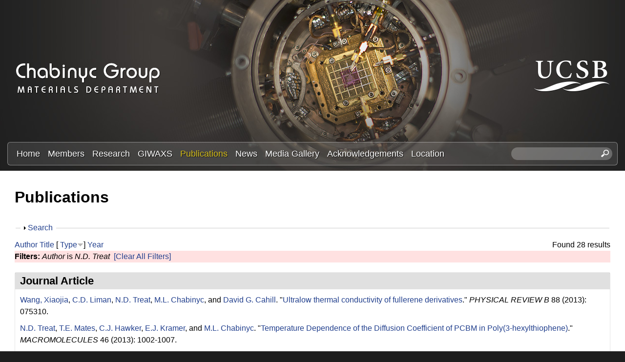

--- FILE ---
content_type: text/html; charset=utf-8
request_url: https://labs.materials.ucsb.edu/chabinyc/michael/publications?f%5Bauthor%5D=234&amp%3Bamp%3Bs=title&amp%3Bamp%3Bo=asc&s=type&o=desc
body_size: 23086
content:
<!DOCTYPE html>
<!--[if lt IE 7]><html class="lt-ie9 lt-ie8 lt-ie7" lang="en" dir="ltr"><![endif]-->
<!--[if IE 7]><html class="lt-ie9 lt-ie8" lang="en" dir="ltr"><![endif]-->
<!--[if IE 8]><html class="lt-ie9" lang="en" dir="ltr"><![endif]-->
<!--[if gt IE 8]><!--><html lang="en" dir="ltr" prefix="content: http://purl.org/rss/1.0/modules/content/ dc: http://purl.org/dc/terms/ foaf: http://xmlns.com/foaf/0.1/ og: http://ogp.me/ns# rdfs: http://www.w3.org/2000/01/rdf-schema# sioc: http://rdfs.org/sioc/ns# sioct: http://rdfs.org/sioc/types# skos: http://www.w3.org/2004/02/skos/core# xsd: http://www.w3.org/2001/XMLSchema#"><!--<![endif]-->
<head>
<meta charset="utf-8" />
<link rel="shortcut icon" href="https://labs.materials.ucsb.edu/chabinyc/michael/sites/labs.materials.ucsb.edu.chabinyc.michael/themes/sands_subtheme/css/images/favicon.png" type="image/png" />
<meta name="viewport" content="width=device-width, initial-scale=1.0, user-scalable=yes" />
<meta name="MobileOptimized" content="width" />
<meta name="HandheldFriendly" content="1" />
<meta name="apple-mobile-web-app-capable" content="yes" />
<meta name="generator" content="Drupal 7 (https://www.drupal.org)" />
<link rel="canonical" href="https://labs.materials.ucsb.edu/chabinyc/michael/publications" />
<link rel="shortlink" href="https://labs.materials.ucsb.edu/chabinyc/michael/publications" />
<title>Publications | Chabinyc Research Group | Materials Department | UC Santa Barbara</title>
<link type="text/css" rel="stylesheet" href="https://labs.materials.ucsb.edu/chabinyc/michael/sites/labs.materials.ucsb.edu.chabinyc.michael/files/css/css_kGOiLynQevpZXqKyUN-Zdrck68xb_2WbL1AK0GAULw0.css" media="all" />
<link type="text/css" rel="stylesheet" href="https://labs.materials.ucsb.edu/chabinyc/michael/sites/labs.materials.ucsb.edu.chabinyc.michael/files/css/css_LwEc_9DSsIL9AH8CXm_F0NaGUtF0s_uVWfc4Yz8cxs8.css" media="all" />
<link type="text/css" rel="stylesheet" href="https://labs.materials.ucsb.edu/chabinyc/michael/sites/labs.materials.ucsb.edu.chabinyc.michael/files/css/css_mZ-ZNiLu1xtBJ6BfdDb-OjY8T0ctdpT6uZgs1a51mtI.css" media="all" />
<link type="text/css" rel="stylesheet" href="https://labs.materials.ucsb.edu/chabinyc/michael/sites/labs.materials.ucsb.edu.chabinyc.michael/files/css/css_RWc6iUUU7Ete2cdHeu__ZrkB7y35dgczsbcUFJlr1Pg.css" media="screen" />
<link type="text/css" rel="stylesheet" href="https://labs.materials.ucsb.edu/chabinyc/michael/sites/labs.materials.ucsb.edu.chabinyc.michael/files/css/css_1tpBhcpzU3S-YS0HKbMupnzspUHGfTqFREqsTOYYS2g.css" media="only screen" />
<link type="text/css" rel="stylesheet" href="https://labs.materials.ucsb.edu/chabinyc/michael/sites/labs.materials.ucsb.edu.chabinyc.michael/files/css/css_wEPVrHA3FYwtLTgMvCWIbSVCF7Mfcp468nyOJyh5RBQ.css" media="screen" />
<link type="text/css" rel="stylesheet" href="https://labs.materials.ucsb.edu/chabinyc/michael/sites/labs.materials.ucsb.edu.chabinyc.michael/files/css/css_ftT-eHMw6koE8bOQHjbdsF3Lz9wdQwhCiNKhE8ZOxCY.css" media="all" />
<link type="text/css" rel="stylesheet" href="https://labs.materials.ucsb.edu/chabinyc/michael/sites/labs.materials.ucsb.edu.chabinyc.michael/files/css/css_hTorlf38WnkdNg5gffqAytn_f1grcL7SipSLFEErxL8.css" media="only screen" />

<!--[if lt IE 9]>
<link type="text/css" rel="stylesheet" href="https://labs.materials.ucsb.edu/chabinyc/michael/sites/labs.materials.ucsb.edu.chabinyc.michael/files/css/css_nDTNy1DxenWbV39-8s9p4PKxw0J6Mes3cv7OWA1B8WA.css" media="screen" />
<![endif]-->
<script type="text/javascript" src="https://labs.materials.ucsb.edu/chabinyc/michael/sites/labs.materials.ucsb.edu.chabinyc.michael/files/js/js_s7yA-hwRxnKty__ED6DuqmTMKG39xvpRyrtyCrbWH4M.js"></script>
<script type="text/javascript" src="https://labs.materials.ucsb.edu/chabinyc/michael/sites/labs.materials.ucsb.edu.chabinyc.michael/files/js/js_KCd8rbJYUruV1tRJnh4um34UYvyhlrSVCPR1jNko2h8.js"></script>
<script type="text/javascript" src="https://labs.materials.ucsb.edu/chabinyc/michael/sites/labs.materials.ucsb.edu.chabinyc.michael/files/js/js_fWklib8OU8L7rIpnrOljN4PF2OxAL-ijFieWqL-2ukI.js"></script>
<script type="text/javascript" src="https://labs.materials.ucsb.edu/chabinyc/michael/sites/labs.materials.ucsb.edu.chabinyc.michael/files/js/js_XmvUu_ZnQcG07GKj5KpNBDEIOYoZOKv33WULuVNe7RY.js"></script>
<script type="text/javascript">
<!--//--><![CDATA[//><!--
jQuery.extend(Drupal.settings, {"basePath":"\/chabinyc\/michael\/","pathPrefix":"","setHasJsCookie":0,"ajaxPageState":{"theme":"sands_subtheme","theme_token":"P-Iz_8yYWpn5UBzyu0V5F5EuQZimGcGg-z8nhPydgDA","js":{"sites\/all\/modules\/jquery_update\/replace\/jquery\/1.8\/jquery.min.js":1,"misc\/jquery-extend-3.4.0.js":1,"misc\/jquery-html-prefilter-3.5.0-backport.js":1,"misc\/jquery.once.js":1,"misc\/drupal.js":1,"misc\/form.js":1,"sites\/all\/libraries\/colorbox\/jquery.colorbox-min.js":1,"sites\/all\/modules\/colorbox\/js\/colorbox.js":1,"sites\/all\/modules\/colorbox\/styles\/stockholmsyndrome\/colorbox_style.js":1,"sites\/all\/modules\/custom_search\/js\/custom_search.js":1,"misc\/collapse.js":1,"sites\/all\/themes\/adaptivetheme\/at_core\/scripts\/outside-events.js":1,"sites\/all\/themes\/adaptivetheme\/at_core\/scripts\/menu-toggle.js":1},"css":{"modules\/system\/system.base.css":1,"modules\/system\/system.menus.css":1,"modules\/system\/system.messages.css":1,"modules\/system\/system.theme.css":1,"sites\/all\/modules\/date\/date_api\/date.css":1,"sites\/all\/modules\/date\/date_popup\/themes\/datepicker.1.7.css":1,"modules\/field\/theme\/field.css":1,"modules\/node\/node.css":1,"modules\/search\/search.css":1,"modules\/user\/user.css":1,"sites\/all\/modules\/youtube\/css\/youtube.css":1,"sites\/all\/modules\/views\/css\/views.css":1,"sites\/all\/modules\/ckeditor\/css\/ckeditor.css":1,"sites\/all\/modules\/colorbox\/styles\/stockholmsyndrome\/colorbox_style.css":1,"sites\/all\/modules\/ctools\/css\/ctools.css":1,"sites\/all\/modules\/biblio\/biblio.css":1,"sites\/all\/modules\/custom_search\/custom_search.css":1,"sites\/all\/themes\/adaptivetheme\/at_core\/css\/at.layout.css":1,"sites\/labs.materials.ucsb.edu.chabinyc.michael\/themes\/sands_subtheme\/css\/global.base.css":1,"sites\/labs.materials.ucsb.edu.chabinyc.michael\/themes\/sands_subtheme\/css\/global.styles.css":1,"public:\/\/adaptivetheme\/sands_subtheme_files\/sands_subtheme.responsive.layout.css":1,"public:\/\/adaptivetheme\/sands_subtheme_files\/sands_subtheme.fonts.css":1,"public:\/\/adaptivetheme\/sands_subtheme_files\/sands_subtheme.menutoggle.css":1,"public:\/\/adaptivetheme\/sands_subtheme_files\/sands_subtheme.responsive.styles.css":1,"public:\/\/adaptivetheme\/sands_subtheme_files\/sands_subtheme.lt-ie9.layout.css":1}},"colorbox":{"opacity":"0.85","current":"{current} of {total}","previous":"\u00ab Prev","next":"Next \u00bb","close":"Close","maxWidth":"98%","maxHeight":"98%","fixed":true,"mobiledetect":true,"mobiledevicewidth":"480px","file_public_path":"\/chabinyc\/michael\/sites\/labs.materials.ucsb.edu.chabinyc.michael\/files","specificPagesDefaultValue":"admin*\nimagebrowser*\nimg_assist*\nimce*\nnode\/add\/*\nnode\/*\/edit\nprint\/*\nprintpdf\/*\nsystem\/ajax\nsystem\/ajax\/*"},"custom_search":{"form_target":"_self","solr":0},"urlIsAjaxTrusted":{"\/chabinyc\/michael\/search\/node":true,"\/chabinyc\/michael\/publications?f%5Bauthor%5D=234\u0026amp%3Bamp%3Bs=title\u0026amp%3Bamp%3Bo=asc\u0026s=type\u0026o=desc":true},"adaptivetheme":{"sands_subtheme":{"layout_settings":{"bigscreen":"three-col-grail","tablet_landscape":"three-col-grail","tablet_portrait":"one-col-stack","smalltouch_landscape":"one-col-stack","smalltouch_portrait":"one-col-stack"},"media_query_settings":{"bigscreen":"only screen and (min-width:1025px)","tablet_landscape":"only screen and (min-width:769px) and (max-width:1024px)","tablet_portrait":"only screen and (min-width:581px) and (max-width:768px)","smalltouch_landscape":"only screen and (min-width:321px) and (max-width:580px)","smalltouch_portrait":"only screen and (max-width:320px)"},"menu_toggle_settings":{"menu_toggle_tablet_portrait":"false","menu_toggle_tablet_landscape":"true"}}}});
//--><!]]>
</script>
<!--[if lt IE 9]>
<script src="https://labs.materials.ucsb.edu/chabinyc/michael/sites/all/themes/adaptivetheme/at_core/scripts/html5.js?rbdsn8"></script>
<![endif]-->
</head>
<body class="html not-front not-logged-in no-sidebars page-publications site-name-hidden atr-7.x-3.x atv-7.x-3.4 site-name-chabinyc-research-group--materials-department--uc-santa-barbara section-publications">
  <div id="skip-link" class="nocontent">
    <a href="#main-content" class="element-invisible element-focusable">Skip to main content</a>
  </div>
    <div id="page-wrapper">
  <div id="page" class="page at-mt">

    
    <div id="header-wrapper">
      <div class="container clearfix">
        <header id="header" class="clearfix" role="banner">

                      <!-- start: Branding -->
            <div id="branding" class="branding-elements clearfix">

                              <div id="logo">
                  <a href="/chabinyc/michael/"><img class="site-logo" typeof="foaf:Image" src="https://labs.materials.ucsb.edu/chabinyc/michael/sites/labs.materials.ucsb.edu.chabinyc.michael/themes/sands_subtheme/css/images/logo.png" alt="Chabinyc Research Group | Materials Department | UC Santa Barbara" /></a>                </div>
              
                              <!-- start: Site name and Slogan -->
                <div class="element-invisible h-group" id="name-and-slogan">

                                      <h1 class="element-invisible" id="site-name"><a href="/chabinyc/michael/" title="Home page">Chabinyc Research Group | Materials Department | UC Santa Barbara</a></h1>
                  
                  
                </div><!-- /end #name-and-slogan -->
                            
              
<!-- Start UCSB Logo -->
<div id="ucsb-logo">
<img alt="UC Santa Barbara" src="/sites/labs.materials.ucsb.edu.chabinyc.michael/themes/sands_subtheme/css/images/ucsb-logo.png" />
</div>
<!-- End UCSB Logo -->              


            </div><!-- /end #branding -->
          
        
        </header>
      </div>
    </div>

          <div id="nav-wrapper">
        <div class="container clearfix">
          <div id="menu-bar" class="nav clearfix"><nav id="block-menu-block-1" class="block block-menu-block menu-wrapper menu-bar-wrapper clearfix at-menu-toggle odd first block-count-1 block-region-menu-bar block-1"  role="navigation">  
      <h2 class="element-invisible block-title">☰ Menu</h2>
  
  <div class="menu-block-wrapper menu-block-1 menu-name-main-menu parent-mlid-0 menu-level-1">
  <ul class="menu clearfix"><li class="first leaf menu-mlid-239 menu-depth-1 menu-item-239"><a href="/chabinyc/michael/">Home</a></li><li class="leaf menu-mlid-524 menu-depth-1 menu-item-524"><a href="/chabinyc/michael/members">Members</a></li><li class="leaf menu-mlid-535 menu-depth-1 menu-item-535"><a href="/chabinyc/michael/research">Research</a></li><li class="leaf menu-mlid-3116 menu-depth-1 menu-item-3116"><a href="/chabinyc/michael/giwaxs">GIWAXS</a></li><li class="leaf active-trail active menu-mlid-533 menu-depth-1 menu-item-533"><a href="/chabinyc/michael/publications" class="active-trail active">Publications</a></li><li class="leaf menu-mlid-537 menu-depth-1 menu-item-537"><a href="/chabinyc/michael/news">News</a></li><li class="leaf menu-mlid-815 menu-depth-1 menu-item-815"><a href="/chabinyc/michael/media">Media Gallery</a></li><li class="leaf menu-mlid-2033 menu-depth-1 menu-item-2033"><a href="/chabinyc/michael/acknowledgements">Acknowledgements</a></li><li class="last leaf menu-mlid-585 menu-depth-1 menu-item-585"><a href="/chabinyc/michael/location">Location</a></li></ul></div>

  </nav><div id="block-custom-search-blocks-1" class="block block-custom-search-blocks no-title menu-wrapper menu-bar-wrapper clearfix at-menu-toggle even last block-count-2 block-region-menu-bar block-1" >  
  
  <form class="search-form" role="search" action="/chabinyc/michael/publications?f%5Bauthor%5D=234&amp;amp%3Bamp%3Bs=title&amp;amp%3Bamp%3Bo=asc&amp;s=type&amp;o=desc" method="post" id="custom-search-blocks-form-1" accept-charset="UTF-8"><div><div class="form-item form-type-textfield form-item-custom-search-blocks-form-1">
  <label class="element-invisible" for="edit-custom-search-blocks-form-1--2">Search this site </label>
 <input title="Enter the terms you wish to search for." class="custom-search-box form-text" placeholder="" type="text" id="edit-custom-search-blocks-form-1--2" name="custom_search_blocks_form_1" value="" size="20" maxlength="128" />
</div>
<input type="hidden" name="delta" value="1" />
<input type="hidden" name="form_build_id" value="form-QC-C8TV2kptfVKkYPLZr6OLKOBboP6iT12X1_qKz82E" />
<input type="hidden" name="form_id" value="custom_search_blocks_form_1" />
<div class="form-actions form-wrapper" id="edit-actions--2"><input style="display:none;" type="submit" id="edit-submit--3" name="op" value="" class="form-submit" /></div></div></form>
  </div></div>                            </div>
      </div>
    
    
    
    
    <div id="content-wrapper"><div class="container">
      <div id="columns"><div class="columns-inner clearfix">
        <div id="content-column"><div class="content-inner">

          
          <section id="main-content">

            
                          <header id="main-content-header" class="clearfix">

                                  <h1 id="page-title">Publications</h1>
                
                
              </header>
            

  <!-- Start Three column 3x33 Gpanel -->
  <!-- End Three column 3x33 Gpanel -->



                          <div id="content">
                <div id="block-system-main" class="block block-system no-title odd first last block-count-3 block-region-content block-main" >  
  
  <div id="biblio-header" class="clear-block"><form action="/chabinyc/michael/publications?f%5Bauthor%5D=234&amp;amp%3Bamp%3Bs=title&amp;amp%3Bamp%3Bo=asc&amp;s=type&amp;o=desc" method="post" id="biblio-search-form" accept-charset="UTF-8"><div><fieldset class="collapsible collapsed form-wrapper" id="edit-search-form"><legend><span class="fieldset-legend">Search</span></legend><div class="fieldset-wrapper"><div class="container-inline biblio-search clear-block"><div class="form-item form-type-textfield form-item-keys">
  <input type="text" id="edit-keys" name="keys" value="" size="25" maxlength="255" class="form-text" />
</div>
<input type="submit" id="edit-submit" name="op" value="Publications search" class="form-submit" /></div><fieldset class="collapsible collapsed form-wrapper" id="edit-filters"><legend><span class="fieldset-legend">Show only items where</span></legend><div class="fieldset-wrapper"><div class="exposed-filters"><div class="clearfix form-wrapper" id="edit-status"><div class="filters form-wrapper" id="edit-filters--2"><div class="form-item form-type-select form-item-author">
  <label for="edit-author">Author </label>
 <select id="edit-author" name="author" class="form-select"><option value="any" selected="selected">any</option><option value="773">.S., C </option><option value="669">ADAMS, WW </option><option value="764">Adams, W.W. </option><option value="265">Ade, H. </option><option value="673">AGRAWAL, AK </option><option value="772">Agrawal, A.K. </option><option value="468">Al-Hashimi, Mohammed </option><option value="1881">Albanese, Kaitlin </option><option value="2011">Albanese, Kaitlin R</option><option value="2191">Albanese, Kaitlin R.</option><option value="2231">Alizadeh, Nima </option><option value="844">Amir, R.J. </option><option value="433">Amir, E. </option><option value="435">Amir, Roey J.</option><option value="648">Anderson, J.R. </option><option value="336">Anthony, John </option><option value="788">Anthony, J. </option><option value="383">Anthopoulos, Thomas D.</option><option value="802">Anthopoulos, T.D. </option><option value="1816">Antoine, Ségolène </option><option value="615">Antonuk, LE </option><option value="550">Apte, R.B. </option><option value="372">Arai, Tomoya </option><option value="808">Arai, T. </option><option value="599">Arias, A.C. </option><option value="664">Arnold, FE </option><option value="775">Arnold, F.E. </option><option value="2391">Arunlimsawat, Suangsiri </option><option value="348">Ashraf, R.S. </option><option value="1861">Assadi, Sepanta </option><option value="1496">Atassi, Amalie </option><option value="598">Bailey, C. </option><option value="1581">Balzer, Alex H</option><option value="472">Banerjee, Kaustav </option><option value="236">Bannock, J.H. </option><option value="538">Bao, Z </option><option value="1061">Barlow, Stephen </option><option value="1471">Barraza, Brian </option><option value="288">Barreda, Omar </option><option value="752">Barreda, O. </option><option value="1131">Bartels, Joshua M.</option><option value="332">Baruah, Tunna </option><option value="785">Baruah, T. </option><option value="467">Batara, N.A. </option><option value="209">Bates, Christopher M</option><option value="1691">Bates, Christopher M.</option><option value="2176">Bates, Christopher M.</option><option value="699">Bazan, G.C. </option><option value="2166">Beaucage, Peter A.</option><option value="1301">Beaujuge, Pierre </option><option value="225">Bechtel, Jonathon S.</option><option value="704">Bechtel, J.S. </option><option value="531">Bernstein, David P.</option><option value="296">Biddle, Perry H.</option><option value="742">Biddle, P.H. </option><option value="1171">Blackburn, Jeff L.</option><option value="1866">Blankenship, Jacob </option><option value="2096">Blankenship, Jacob R.</option><option value="496">Boudouris, Bryan W.</option><option value="2201">Brabec, Christoph </option><option value="1156">Brady, Michael A.</option><option value="268">Brady, M.A. </option><option value="654">Brauman, J.I. </option><option value="315">Bredas, Jean-Luc </option><option value="796">Bredas, J.L. </option><option value="442">Breiby, Dag W.</option><option value="841">Brgoch, J. </option><option value="519">Brocorens, Patrick </option><option value="739">Brown, S.J. </option><option value="2266">Brumberg, Alexandra </option><option value="431">Brunetti, F.G. </option><option value="443">Bubel, S.L. </option><option value="327">Buck, David </option><option value="836">Buck, D. </option><option value="668">BUNNING, TJ </option><option value="778">Bunning, T.J. </option><option value="492">Burke, Daniel J.</option><option value="675">BURKETTE, J </option><option value="774">Burkette, J. </option><option value="470">Burkhardt, Martin </option><option value="402">Cabral, Joao T.</option><option value="855">Cabral, J.T. </option><option value="416">Cahill, David G.</option><option value="1996">Callan, Devon H</option><option value="2331">Callan, Devon </option><option value="502">Campos, Luis M.</option><option value="256">Carpenter, Joshua </option><option value="725">Carpenter, J. </option><option value="626">Cervelli, F </option><option value="211">Chabinyc, M.L. </option><option value="219">Chabinyc, Michael L.</option><option value="976">Chabinyc, Michael L</option><option value="238">Chabinyc, Michael </option><option value="840">Chan-Park, M.B. </option><option value="375">Chan-Park, Mary B.</option><option value="246">Chang, W.B. </option><option value="1716">Chang, William B</option><option value="1521">Cheetham, Anthony K</option><option value="2296">Cheetham, Anthony K.</option><option value="2016">Chen, Yan-Qiao </option><option value="2246">Chen, Zhengtao </option><option value="459">Chen, Zhihua </option><option value="634">Chen, XX </option><option value="306">Cheng, Cheng-Maw </option><option value="790">Cheng, C.M. </option><option value="1771">Cheng, Christina </option><option value="485">Chesnut, Eneida </option><option value="337">Chiu, Chien-Yang </option><option value="400">Chiu, Kar Ho</option><option value="650">Chiu, DT </option><option value="834">Chiu, C.Y. </option><option value="853">Chiu, K.H. </option><option value="407">Chmelka, Bradley F.</option><option value="465">Choi, S.H. </option><option value="2221">Choi, Yu-Jin </option><option value="1736">Choudhry, Usama </option><option value="569">Chow, E. M.</option><option value="651">Christian, JF </option><option value="552">Chu, V </option><option value="1836">Chung, Juil </option><option value="821">Clancy, P. </option><option value="367">Clancy, Paulette </option><option value="1331">Clark, Kyle </option><option value="386">Cochran, J.E. </option><option value="508">Coelle, Michael </option><option value="426">Coffin, Robert C.</option><option value="847">Coffin, R.C. </option><option value="644">Cohen, AE </option><option value="378">Collins, Sam </option><option value="473">Collins, B.A. </option><option value="825">Collins, S. </option><option value="2131">Condarcure, Marcus </option><option value="521">Cornil, Jerome </option><option value="1561">Corona, Patrick T</option><option value="837">Cotta, R. </option><option value="328">Cotta, Robert </option><option value="1841">Cotts, Benjamin L</option><option value="498">Cowart, John J.</option><option value="436">Cowart,, J.S. </option><option value="655">Craig, SL </option><option value="614">Crawford, GP </option><option value="558">Crouch, David J.</option><option value="1296">Cruciani, Federico </option><option value="2256">Cunniff, Austin </option><option value="1151">Dahlman, Clayton J.</option><option value="1376">Dahlman, Clayton J</option><option value="534">Daniel, Juergen H.</option><option value="565">Daniel, Jurgen </option><option value="602">Daniel, J.H. </option><option value="1726">Danielsen, Scott PO</option><option value="831">Dantelle, G. </option><option value="357">Dantelle, Geraldine </option><option value="2366">Das, Pratyusha </option><option value="1101">Davidson, Emily C.</option><option value="1351">de Alaniz, Javier Read</option><option value="1461">de Alaniz, Javier Read</option><option value="1701">de Alaniz, Javier Read</option><option value="716">de Mello, J.C. </option><option value="2326">de Oca, Iván Montes</option><option value="290">de Villers, B.J.T. </option><option value="738">DeCrescent, R.A. </option><option value="250">DeCrescent, Ryan A.</option><option value="1381">DeCrescent, Ryan A</option><option value="1181">Delaire, Olivier </option><option value="857">Delaney, K.T. </option><option value="2036">Delaney, Kris T</option><option value="341">Delaney, Kris T.</option><option value="812">Delaney, K.R. </option><option value="507">DeLongchamp, D.M. </option><option value="506">DeLongchamp, Dean M.</option><option value="2121">DeStefano, Audra J.</option><option value="723">Di Pietro, R. </option><option value="454">Dibb, George F.</option><option value="503">Dimitriou, Michael D.</option><option value="2386">Do, Sang </option><option value="285">Doan-Nguyen, Vicky V. T.</option><option value="735">Doan-Nguyen, V.T. </option><option value="1631">Dolinski, Neil D</option><option value="596">Donovan, Matthew M.</option><option value="427">Douglas, Jessica D.</option><option value="848">Douglas, J.D. </option><option value="1541">Du, Xinhong </option><option value="2141">Dudenas, Peter J.</option><option value="665">Dudis, DS </option><option value="762">Dudis, D.S. </option><option value="509">Duffy, Warren </option><option value="399">Duong, Duc T.</option><option value="852">Duong, D.T. </option><option value="856">Durrant, J.R. </option><option value="403">Durrant, James R.</option><option value="1216">Dylla, Maxwell T.</option><option value="1811">D’Ambra, Colton A</option><option value="838">Echegoyen, L. </option><option value="329">Echegoyen, Luis </option><option value="693">Ediger, M.D. </option><option value="2056">Edmund, Jerrick </option><option value="340">Eisenmenger, N.D. </option><option value="547">Endicott, F. </option><option value="709">Evans, H.A. </option><option value="721">Evans, C.M. </option><option value="705">Evans, H.A. </option><option value="1436">Even, Jacky </option><option value="1411">Everest, Michael A</option><option value="226">Eyans, Hayden A.</option><option value="701">Fabini, D.H. </option><option value="264">Facchetti, Antonio </option><option value="730">Facchetti, A. </option><option value="338">Fagenson, Ryan </option><option value="835">Fagenson, R. </option><option value="483">Fan, Jian </option><option value="694">Fang, H. </option><option value="242">Fang, Haiyu </option><option value="851">Faria, G.C. </option><option value="396">Faria, Gregorio Couto</option><option value="667">FARMER, BL </option><option value="777">Farmer, B.L. </option><option value="1556">Faust, Mina </option><option value="1246">Fearn, Sarah </option><option value="371">Fei, Z. </option><option value="1901">Fenton, Abigail M</option><option value="1176">Ferguson, Andrew J.</option><option value="478">Fink, R. </option><option value="510">Fischer, D.A. </option><option value="616">Flynn, MJ </option><option value="411">Forster, Jason D.</option><option value="662">Fratini, A.V. </option><option value="428">Frechet, Jean M. J.</option><option value="849">Frechet, J.M.J. </option><option value="2051">Fredrickson, Glenn H</option><option value="343">Fredrickson, Glenn H.</option><option value="814">Fredrickson, G.H. </option><option value="641">Frisbie, CD </option><option value="304">Fronk, S.L. </option><option value="283">Gahill, David G.</option><option value="722">Gahill, D.G. </option><option value="1366">Ganapathysubramanian, Baskar </option><option value="342">Ganesan, Venkat </option><option value="813">Ganesan, V. </option><option value="257">Gann, E. </option><option value="2026">Gann, Eliot </option><option value="613">Gardner, Sandra </option><option value="291">Gaspera, Enrico Della</option><option value="737">Gaspera, Della </option><option value="659">Gatev, GG </option><option value="783">Gatev, G.G. </option><option value="571">Geluz-Aguilar, V. </option><option value="574">Genevicius, K </option><option value="1636">Geng, Zhishuai </option><option value="956">Glaudell, Anne M</option><option value="293">Glaudell, Anne M.</option><option value="429">Glaudell, A.M. </option><option value="214">Gomez, Jaritza </option><option value="687">Gomez, J. </option><option value="1931">Gomez, Enrique D</option><option value="559">Gordeyev, Sergey </option><option value="2336">Gruschka, Max </option><option value="2031">Grzetic, Douglas J</option><option value="487">Guide, Michele </option><option value="686">Gujral, A. </option><option value="511">Gundlach, D.J. </option><option value="1876">Guo, Jiaqi </option><option value="633">Haag, R </option><option value="630">Haasch, R </option><option value="512">Hamadani, Behrong </option><option value="527">Hamilton, R. </option><option value="381">Han, Yang </option><option value="798">Han, Y. </option><option value="1616">Han, Songi </option><option value="1686">Han, Songi </option><option value="750">Hartmeier, B.F. </option><option value="353">Hauser, Adam J.</option><option value="810">Hauser, A.J. </option><option value="276">Hawker, C.J. </option><option value="432">Hawker, C.J. </option><option value="1026">Hawker, Craig J</option><option value="1066">Hawker, Craig J.</option><option value="1681">Hawker, Craig J.</option><option value="317">Hebert, Claire-Alice </option><option value="758">Hebert, C.A. </option><option value="325">Heeger, A.J. </option><option value="292">Heeney, M.J. </option><option value="1136">Helgeson, Matthew E.</option><option value="1576">Helgeson, Matthew E</option><option value="274">Hexemer, Alexander </option><option value="749">Hexemer, A. </option><option value="560">Higgins, Simon J.</option><option value="815">Hiszpanski, A.M. </option><option value="421">Ho, Victor </option><option value="632">Holmlin, R.E. </option><option value="2076">Hong, Min Ji</option><option value="833">Houk, K.N. </option><option value="359">Houk, Ken N.</option><option value="789">Hsu, B.B.Y. </option><option value="318">Hu, Jerry </option><option value="374">Hu, Nan </option><option value="839">Hu, N. </option><option value="1341">Huang, Wei </option><option value="216">Huang, Chengbin </option><option value="349">Huang, Zhenggang </option><option value="419">Huang, Ye </option><option value="490">Huang, Y.C. </option><option value="689">Huang, C. </option><option value="804">Huang, Z. </option><option value="477">Hub, C. </option><option value="1621">Hui, Nie </option><option value="1911">Hultmark, Sandra </option><option value="635">Ismagilov, RF </option><option value="390">Jacobs, Andrew R.</option><option value="639">Jacobs, H.O. </option><option value="782">Janaway, G.A. </option><option value="1896">Järsvall, Emmy </option><option value="289">Jasieniak, J.J. </option><option value="440">Jaye, Cherno </option><option value="215">Jiang, Jing </option><option value="688">Jiang, J. </option><option value="530">Jimison, Leslie H.</option><option value="394">Jinnai, Hiroshi </option><option value="500">Jo, Jang </option><option value="437">Johnson, MA </option><option value="1126">Jones, Seamus D.</option><option value="1671">Jones, Seamus D</option><option value="404">Junk, Matthias J. N.</option><option value="366">Kahn, Antoine </option><option value="820">Kahn, A. </option><option value="1446">Kanatzidis, Mercouri G</option><option value="1966">Kanatzidis, Mercouri </option><option value="2286">Kanatzidis, Mercouri G.</option><option value="1211">Kang, Stephen D.</option><option value="652">Karger, AM </option><option value="1431">Katan, Claudine </option><option value="1106">Katsumata, Reika </option><option value="1426">Ke, Weijun </option><option value="1781">Keene, Scott T</option><option value="1146">Kennard, Rhys M.</option><option value="1371">Kennard, Rhys M</option><option value="1831">Kennard, Rhiannon M</option><option value="2271">Kent, Greggory T.</option><option value="294">Kiefer, David </option><option value="733">Kiefer, D. </option><option value="377">Kim, Chunki </option><option value="824">Kim, C. </option><option value="1731">Kim, Taeyong </option><option value="1891">Kim, Donghyun </option><option value="1981">Kincaid, Joseph R. A</option><option value="505">Kline, R.J. </option><option value="2356">Kodalle, Tim </option><option value="258">Koelln, Lisa Sophie</option><option value="726">Koelln, L.S. </option><option value="986">Koldemir, Unsal </option><option value="299">Kopidakis, Nikos </option><option value="745">Kopidakis, N. </option><option value="409">Kotiuga, Michele </option><option value="2236">Kottage, Dimagi </option><option value="1191">Kovnir, Kirill </option><option value="1261">Kozycz, Lisa M.</option><option value="458">Kraemer, Stephan </option><option value="277">Kramer, E.J. </option><option value="364">Kraya, Laura </option><option value="818">Kraya, L. </option><option value="2171">Krishnamurthy, Adarsh </option><option value="1926">Kroon, Renee </option><option value="2186">Kroon, Rene </option><option value="603">Krusor, B </option><option value="269">Ku, S.Y. </option><option value="2301">Kuklinski, Owen </option><option value="445">Kunze, F. </option><option value="223">Labram, J.G. </option><option value="1051">Labram, John G.</option><option value="1346">Labram, John G</option><option value="679">LACY, N </option><option value="768">Lacy, N. </option><option value="1336">Lai, Wen-Yong </option><option value="2341">Landsman, Matthew R.</option><option value="2396">Lanuza, Emmanuel </option><option value="2086">Lapkriengkri, Intanon </option><option value="522">Lazzoroni, Roberto </option><option value="1721">Le, My Linh</option><option value="1751">LeCroy, Garrett </option><option value="1256">Lee, In-Hwan </option><option value="1611">Lee, Dongwook </option><option value="311">Lee, Byoung Hoon</option><option value="794">Lee, B.H. </option><option value="224">Lehner, A.J. </option><option value="1491">Levi, Adam E</option><option value="850">Li, Z. </option><option value="1311">Li, Xiangchun </option><option value="1536">Li, Wenhao </option><option value="2071">Li, Alice </option><option value="395">Li, Zhe </option><option value="417">Li, Yao </option><option value="1651">Liao, Bolin </option><option value="637">Lieberman, M </option><option value="1801">Lill, Alexander T</option><option value="823">Lim, E. </option><option value="339">Lim, Eunhee </option><option value="321">Liman, C.D. </option><option value="551">Limb, Scott </option><option value="588">Lin, E.K. </option><option value="2376">Lin, Ming-Pei </option><option value="1291">Liu, Shengjian </option><option value="2081">Liu, Yang </option><option value="281">Liu, Jun </option><option value="373">Liu, Xiaofeng </option><option value="471">Liu, Wei </option><option value="590">Liu, P. </option><option value="720">Liu, J. </option><option value="809">Liu, X. </option><option value="1806">Llanes, Luana C</option><option value="822">Loo, Y.L. </option><option value="368">Loo, Yueh-Lin </option><option value="624">Love, J.C. </option><option value="620">Lu, JP </option><option value="365">Luettich, Franziska </option><option value="819">Luettich, F. </option><option value="546">Lujan, R.A. </option><option value="1921">Lund, Anja </option><option value="1021">Luo, Yingdong </option><option value="307">Luo, Chan </option><option value="791">Luo, C. </option><option value="408">Lynch, Jared </option><option value="504">Ma, Biwu </option><option value="575">Macdonald, I </option><option value="423">MacKenzie, Roderick C. I.</option><option value="680">MACYS, DA </option><option value="769">Macys, D.A. </option><option value="734">Madhu, S. </option><option value="1466">Mahdi, Ali </option><option value="697">Mai, C.K. </option><option value="447">Malik, Jennifer A. Nekuda</option><option value="541">Malliaras, GG </option><option value="1416">Mao, Lingling </option><option value="1071">Marder, Seth R.</option><option value="567">Marohn, John A.</option><option value="235">Martin, Jaime </option><option value="714">Martin, J. </option><option value="1196">Martin, Joshua </option><option value="2161">Martin, Tyler B.</option><option value="438">Martinez, TJ </option><option value="302">Mates, T.E. </option><option value="2111">Mates, Thomas E.</option><option value="1916">Matheson, Amanda M</option><option value="489">Mayer, Andy </option><option value="1286">Mazaheripour, Amir </option><option value="1786">McCulloch, Iain </option><option value="286">McCulloch, I. </option><option value="497">McCulloch, Bryan L.</option><option value="1006">McDearmon, Brenden </option><option value="1031">McDearmon, Brenden </option><option value="646">McDonald, JC </option><option value="583">Mcgehee, MD </option><option value="263">McNeill, C.R. </option><option value="350">Meager, Iain </option><option value="805">Meager, I. </option><option value="1871">Mee, Erin </option><option value="2381">Mefford, Tyler </option><option value="1741">Meinhart, Carl </option><option value="1756">Melianas, Armantas </option><option value="827">Menyo, M.S. </option><option value="345">Menyo, Matthew S.</option><option value="647">Metallo, SJ </option><option value="422">Meyer, S.Y. </option><option value="356">Miao, Mao-sheng </option><option value="830">Miao, M.S. </option><option value="240">Michels, Jasper J.</option><option value="718">Michels, J.J. </option><option value="1846">Mikhailovsky, Alexander A</option><option value="2281">Mikhailovsky, Alexander A.</option><option value="1306">Miller, Rachel </option><option value="406">Miller, Levi </option><option value="553">Miyazaki, S </option><option value="1856">Mohtashami, Yahya </option><option value="1456">Momose, Tatsuya </option><option value="331">Moncino, Kai </option><option value="784">Moncino, K. </option><option value="446">Montarnal, Damien </option><option value="1976">Morgan, Emily E</option><option value="2311">Morgan, Emily E.</option><option value="1036">Moudgil, Karttikay </option><option value="642">Mujica, V </option><option value="1396">Mukherjee, Kunal </option><option value="1481">Mukherjee, Sanjoy </option><option value="2151">Mukherjee, Subhrangsu </option><option value="1941">Müller, Christian </option><option value="2351">Mulligan, Anya S.</option><option value="843">Murai, M. </option><option value="434">Murai, Masahito </option><option value="2006">Murphy, Elizabeth A</option><option value="412">Murray, Christopher B.</option><option value="1016">Nakayama, Hidenori </option><option value="255">Nasrallah, Iyad </option><option value="724">Nasrallah, I. </option><option value="554">Nathan, A </option><option value="413">Neaton, Jeffrey B.</option><option value="267">Neher, Dieter </option><option value="732">Neher, D. </option><option value="457">Nelson, Jenny </option><option value="549">Ng, T.N. </option><option value="379">Nguyen, Thuc-Quyen </option><option value="826">Nguyen, T.Q. </option><option value="1706">Nguyen, Phong H</option><option value="1826">Nguyen, Thuc-Quyen </option><option value="2101">Nguyen, Phong H.</option><option value="2411">Nguyen-Dang, Tung </option><option value="1656">Nie, Hui </option><option value="2206">Nielsen, Christian Bech</option><option value="351">Nielsen, Christian B.</option><option value="806">Nielsen, C.B. </option><option value="1596">Nikolaev, Andrei </option><option value="1451">Ninomiya, Naoya </option><option value="526">Northrup, J.E. </option><option value="1946">Noruzi, Ramin </option><option value="631">Nuzzo, RG </option><option value="1011">O&quot;Hara, Kathryn </option><option value="971">O&#039;Hara, Kathryn A</option><option value="261">O&#039;Hara, Kathryn </option><option value="690">O&#039;Hara, K.A. </option><option value="1551">Oh, Saejin </option><option value="298">Olson, Dana C.</option><option value="744">Olson, D.C. </option><option value="591">Ong, B.S. </option><option value="1226">Ortiz, Brenden R.</option><option value="981">Ostrowski, David P</option><option value="295">Ostrowski, David P.</option><option value="741">Ostrowski, D.P. </option><option value="1046">O’Hara, Kathryn A.</option><option value="1266">O’Hara, Kathryn </option><option value="1281">Page, Zachariah A.</option><option value="1586">Paluch, Piotr </option><option value="1986">Panuganti, Shobhana </option><option value="333">Parkin, Sean R.</option><option value="786">Parkin, S.R. </option><option value="249">Patel, S.N. </option><option value="754">Patel, Shrayesh N.</option><option value="951">Patel, Shrayesh N</option><option value="1641">Patterson, Ashlea </option><option value="622">Paul, K.E. </option><option value="684">Peelaers, H. </option><option value="755">Pemmaraju, C. D.</option><option value="756">Pemmaraju, C.D. </option><option value="270">Perez, Louis A.</option><option value="746">Perez, L.A. </option><option value="670">PERKO, TJ </option><option value="763">Perko, T.J. </option><option value="303">Perry, Erin E.</option><option value="751">Perry, E.E. </option><option value="961">Peterson, Kelly A</option><option value="1276">Peterson, Kelly A.</option><option value="2241">Phillips, Oluwadamilola </option><option value="845">Pho, T.V. </option><option value="2261">Pitenis, Angela A.</option><option value="2181">Plunkett, Evan </option><option value="1356">Pokuri, Balaji Sesha Sara</option><option value="1111">Popere, Bhooshan C.</option><option value="243">Popere, B.C. </option><option value="2091">Pramanik, Nabendu B.</option><option value="324">Prendergast, David </option><option value="757">Prendergast, D. </option><option value="627">Prentiss, MG </option><option value="672">PRICE, GE </option><option value="771">Price, G.E. </option><option value="2406">Promarak, Vinich </option><option value="376">Purushothaman, B. </option><option value="2216">Quan, Yugie </option><option value="410">Queen, Wendy L.</option><option value="1746">Quill, Tyler J</option><option value="636">Rampi, M.A. </option><option value="643">Ratner, MA </option><option value="1951">Raval, Parth </option><option value="1506">Rawlings, Dakota </option><option value="617">Ready, S.E. </option><option value="1591">Reddy, GN Manjunatha</option><option value="1971">Reddy, G N Manjunat</option><option value="656">Regan, CK </option><option value="448">Reid, Obadiah </option><option value="1241">Reid, Obadiah G.</option><option value="661">Resch, TJ </option><option value="780">Resch, T.J. </option><option value="1476">Reynolds, Veronica G</option><option value="2146">Reynolds, Veronica G.</option><option value="2251">Rhode, Andrew </option><option value="2321">Rhode, Andrew R.</option><option value="543">Richter, L.J. </option><option value="765">Riveranevares, J.A. </option><option value="532">Rivnay, Jonathan </option><option value="301">Robb, M.J. </option><option value="1271">Robledo, Isaac </option><option value="2401">Rodriguez, Gala </option><option value="391">Rogers, James T.</option><option value="451">Rumbles, Garry </option><option value="803">Rumer, J.W. </option><option value="278">Russ, B. </option><option value="537">Russo, Beverly </option><option value="361">Saathoff, Jonathan D.</option><option value="816">Saathoff, J.D. </option><option value="262">Sadhanala, Aditya </option><option value="729">Sadhanala, A. </option><option value="525">Salleo, A. </option><option value="287">Salleo, Alberto </option><option value="495">Sambandan, S. </option><option value="1116">Sanoja, Gabriel E.</option><option value="2001">Saurabh, Kumar </option><option value="1991">Schaller, Richard D</option><option value="2291">Schaller, Richard D.</option><option value="1121">Schauser, Nicole S.</option><option value="1626">Schauser, Nicole S</option><option value="1201">Schelhas, Laura T.</option><option value="1791">Scheuermann, Angelique M</option><option value="252">Schlitz, Ruth A.</option><option value="430">Schlitz, R.A. </option><option value="272">Schmidt, Kristin </option><option value="747">Schmidt, K. </option><option value="2106">Schmithorst, Michael B.</option><option value="1326">Schneider, Julia A</option><option value="807">Schroeder, B.C. </option><option value="480">Schuettfort, T. </option><option value="253">Schuller, Jon A.</option><option value="740">Schuller, J.A. </option><option value="1386">Schuller, Jon A</option><option value="248">Segalman, Rachel A.</option><option value="1511">Segalman, Rachel A</option><option value="1696">Segalman, Rachel A.</option><option value="700">Segalman, R.A. </option><option value="1661">Self, Jeffrey L</option><option value="1001">Sellinger, Alan </option><option value="463">Seo, Jung Hwa</option><option value="388">Seok, Jaewook </option><option value="229">Seshadri, R. </option><option value="1391">Seshadri, Ram </option><option value="1711">Sezen-Edmonds, Melda </option><option value="439">Shah, Manas </option><option value="297">Shaheen, Sean E.</option><option value="743">Shaheen, S.E. </option><option value="996">Shaheen, Sean E</option><option value="362">Shaw, Leo </option><option value="817">Shaw, L. </option><option value="1766">Sheelamanthula, Rajendar </option><option value="1056">Sherman, Jes B.</option><option value="310">Sherman, J. </option><option value="330">Sherman, J.B. </option><option value="540">Shinar, R </option><option value="515">Shkunov, M. </option><option value="453">Shuttle, C.G. </option><option value="239">Sieval, Alexander B.</option><option value="717">Sieval, A.B. </option><option value="266">Sirringhaus, Henning </option><option value="731">Sirringhaus, H. </option><option value="462">Sivanandan, Kulandaivelu </option><option value="561">Skabara, Peter J.</option><option value="640">Skulason, H </option><option value="1166">Smiadak, David M.</option><option value="1566">Smith, Noah C</option><option value="452">Smith, Paul </option><option value="499">Smith, Gordon </option><option value="231">Smock, S.R. </option><option value="710">Smock, S.R. </option><option value="1221">Snyder, Jeffrey </option><option value="666">Socci, E.P. </option><option value="770">Song, H.H. </option><option value="1961">Spanopoulos, Ioannis </option><option value="1206">Sparks, Taylor D.</option><option value="577">Sparrowe, D. </option><option value="414">Spitzer, Daniel </option><option value="354">Stemmer, Susanne </option><option value="811">Stemmer, S. </option><option value="1361">Stimes, Jacob </option><option value="1251">Stingelin, Natalie </option><option value="241">Stingelin, N. </option><option value="1851">Stone, Kevin H</option><option value="1441">Stoumpos, Constantinos C</option><option value="605">Street, R.A. </option><option value="2316">Strom, Amanda </option><option value="649">Stroock, AD </option><option value="322">Su, G.M. </option><option value="491">Su, Wei-Fang </option><option value="753">Su, Gregory M.</option><option value="309">Sun, Haitao </option><option value="392">Sun, Yanming </option><option value="793">Sun, H. </option><option value="2061">Sun, Dan </option><option value="2156">Sunday, Daniel </option><option value="2361">Sutter-Fella, Carolin M.</option><option value="1666">Tabassum, Tarnuma </option><option value="1601">Tagami, Kan </option><option value="991">Takacs, Christopher J</option><option value="1041">Takacs, Christopher J.</option><option value="397">Takacs, C.J. </option><option value="401">Tan, Ching-Hong </option><option value="854">Tan, C.H. </option><option value="2346">Tang, Linjing </option><option value="1516">Teicher, Samuel M L</option><option value="2306">Tent, Gregory T.</option><option value="645">Terfort, A </option><option value="1761">Thiburce, Quentin </option><option value="966">Thomas, Elayne M</option><option value="244">Thomas, Elayne M.</option><option value="696">Thomas, E.M. </option><option value="259">Thomsen, Lars </option><option value="727">Thomsen, L. </option><option value="625">Thywissen, JH </option><option value="517">Tierney, S. </option><option value="1231">Toberer, Eric S.</option><option value="846">Toma, F.M. </option><option value="425">Toma, Francesca M.</option><option value="691">Toney, M.F. </option><option value="486">Tong, Minghong </option><option value="1606">Tran, Thi </option><option value="2116">Tran, Thi M.</option><option value="2196">Tran, Cassidy </option><option value="1421">Traore, Boubacar </option><option value="1236">Treat, Neil D.</option><option value="234">Treat, N.D. </option><option value="760">Trohalaki, S. </option><option value="1776">Tuchman, Yaakov </option><option value="382">Tuladhar, Pabitra S.</option><option value="801">Tuladhar, P.S. </option><option value="385">Tumbleston, John R.</option><option value="1501">Uchiyama, Takumi </option><option value="280">Urban, J.J. </option><option value="1526">Valois, Eric </option><option value="212">Van de Walk, C. G.</option><option value="685">Van de Walk, C.G. </option><option value="227">Van der Ven, Anton </option><option value="706">Van der Ven, A. </option><option value="520">Van Vooren, Antoine </option><option value="663">Vance, TA </option><option value="781">Vance, T.A. </option><option value="466">Varotto, Alessandro </option><option value="1956">Vasileiadou, Eugenia S</option><option value="1646">Vega-Flick, Alejandro </option><option value="1141">Venkatesan, Naveen R.</option><option value="1401">Venkatesan, Naveen R</option><option value="260">Venkateshvaran, Deepak </option><option value="728">Venkateshvaran, D. </option><option value="2066">Vigil, Daniel L</option><option value="586">Vogt, BD </option><option value="456">von Hauff, Elizabeth </option><option value="678">VONMINDEN, DL </option><option value="767">Vonminden, D.L. </option><option value="579">Wagner, R </option><option value="346">Waite, Herbert </option><option value="828">Waite, J.H. </option><option value="1796">Wakidi, Hiba </option><option value="1186">Wang, Jian </option><option value="1316">Wang, Hengbin </option><option value="1821">Wang, Ming </option><option value="275">Wang, C. </option><option value="313">Wang, M. </option><option value="319">Wang, H. </option><option value="363">Wang, He </option><option value="370">Wang, Sarah </option><option value="415">Wang, Xiaojia </option><option value="479">Wang, C. </option><option value="484">Wang, Mingfeng </option><option value="674">WANG, CS </option><option value="799">Wang, S. </option><option value="2136">Warner, Caleigh </option><option value="2226">Warnock, Samuel J.</option><option value="2211">Watkins, Scott Edward</option><option value="384">Watson, Anne </option><option value="1321">Wei, Zitang </option><option value="1906">Weisen, Albree R</option><option value="273">Weiss, Thomas M.</option><option value="748">Weiss, T.M. </option><option value="393">Welch, Gregory C.</option><option value="712">Westacott, P. </option><option value="628">Whitesides, G.M. </option><option value="629">Wolfe, DB </option><option value="524">Wong, W.S. </option><option value="232">Wu, G. </option><option value="589">Wu, Y.L. </option><option value="711">Wu, G. </option><option value="1406">Wu, Guang </option><option value="2021">Wu, Claire </option><option value="228">Wudl, Fred </option><option value="707">Wudl, F. </option><option value="677">WYMAN, JF </option><option value="766">Wyman, J.F. </option><option value="1486">Xie, Renxuan </option><option value="2046">Xie, Shuyi </option><option value="387">Yan, H. </option><option value="555">Yang, J </option><option value="638">Yang, MS </option><option value="2041">Yang, Kai-Chieh </option><option value="800">Yau, C.P. </option><option value="358">Yavuz, Ilhan </option><option value="832">Yavuz, I. </option><option value="312">Ying, Lei </option><option value="795">Ying, L. </option><option value="220">Yu, Lian </option><option value="449">Yu, L. </option><option value="692">Yu, L. </option><option value="2126">Yuan, Dafei </option><option value="556">Zan, HW </option><option value="1676">Zayas, Manuel S</option><option value="2371">Zele, Alexandra </option><option value="1161">Zevalkink, Alex </option><option value="1531">Zhang, Xie </option><option value="1571">Zhang, Jiamin </option><option value="488">Zhang, Yuan </option><option value="557">Zhang, W.M. </option><option value="580">Zhang, WM </option><option value="829">Zheng, Y. </option><option value="355">Zheng, Yonghao </option><option value="308">Zhong, Cheng </option><option value="518">Zhong, Weimin </option><option value="658">Zhong, ML </option><option value="779">Zhong, M.L. </option><option value="792">Zhong, C. </option><option value="1546">Zia, Rashid </option><option value="2276">Zohar, Arava </option><option value="1886">Zokaei, Sepideh </option><option value="335">Zope, Rajendra </option><option value="787">Zope, R. </option><option value="1936">Zozoulenko, Igor </option><option value="320">Zwanziger, Josef W.</option><option value="759">Zwanziger, J.W. </option></select>
</div>
<div class="form-item form-type-select form-item-type">
  <label for="edit-type">Type </label>
 <select id="edit-type" name="type" class="form-select"><option value="any" selected="selected">any</option><option value="102">Journal Article</option><option value="101">Book Chapter</option><option value="103">Conference Paper</option></select>
</div>
<div class="form-item form-type-select form-item-term-id">
  <label for="edit-term-id">Term </label>
 <select id="edit-term-id" name="term_id" class="form-select"><option value="any" selected="selected">any</option></select>
</div>
<div class="form-item form-type-select form-item-year">
  <label for="edit-year">Year </label>
 <select id="edit-year" name="year" class="form-select"><option value="any" selected="selected">any</option><option value="2025">2025</option><option value="2024">2024</option><option value="2023">2023</option><option value="2022">2022</option><option value="2021">2021</option><option value="2020">2020</option><option value="2019">2019</option><option value="2018">2018</option><option value="2017">2017</option><option value="2016">2016</option><option value="2015">2015</option><option value="2014">2014</option><option value="2013">2013</option><option value="2012">2012</option><option value="2011">2011</option><option value="2010">2010</option><option value="2009">2009</option><option value="2008">2008</option><option value="2007">2007</option><option value="2006">2006</option><option value="2005">2005</option><option value="2004">2004</option><option value="2003">2003</option><option value="2002">2002</option><option value="2001">2001</option><option value="2000">2000</option><option value="1999">1999</option><option value="1998">1998</option><option value="1997">1997</option><option value="1996">1996</option><option value="1995">1995</option></select>
</div>
<div class="form-item form-type-select form-item-keyword">
  <label for="edit-keyword">Keyword </label>
 <select id="edit-keyword" name="keyword" class="form-select"><option value="any" selected="selected">any</option><option value="129">2</option><option value="130">6-DI-TERT-BUTYL-4-NITROPHENOL</option><option value="114">amorphous silicon</option><option value="131">ANALYSIS</option><option value="79">aromatic substitution</option><option value="132">ATP</option><option value="109">bias stress</option><option value="45">bulk heterojunction</option><option value="146">charge transfer</option><option value="101">charge transport</option><option value="136">charge transports</option><option value="111">charge trap</option><option value="118">color filters</option><option value="40">composite</option><option value="9">conducting materials</option><option value="59">conducting polymer</option><option value="6">conducting polymers</option><option value="22">conjugated polymers</option><option value="38">copper selenide</option><option value="36">coupling</option><option value="23">cross-linking</option><option value="103">crystal structures</option><option value="48">Degradation</option><option value="93">density of states</option><option value="95">diodes</option><option value="99">disorder</option><option value="24">dithienogermole</option><option value="14">donor-donor-acceptor blend</option><option value="29">doping</option><option value="61">drift-diffusion</option><option value="19">electrochemistry</option><option value="49">electrolyte</option><option value="66">electron acceptors</option><option value="50">electronic double layer</option><option value="44">epitaxy</option><option value="46">field effect transistor</option><option value="112">field-effect transistors</option><option value="124">flat-panel display</option><option value="113">flexible electronics</option><option value="107">flexible photovoltaics</option><option value="31">fullerenes</option><option value="80">fused-ring systems</option><option value="51">gold leaching</option><option value="47">grain boundaries</option><option value="73">high mobility polymer material</option><option value="41">hybrid</option><option value="117">image sensor arrays</option><option value="52">imidazolium</option><option value="67">imides</option><option value="78">in situ measurements</option><option value="151">interface engineering</option><option value="88">interfacial segregation</option><option value="53">ion gel</option><option value="54">ionic liquid (IL)</option><option value="20">ionic liquids</option><option value="115">jet printing</option><option value="126">jet-printing</option><option value="89">lamination</option><option value="32">lifetime</option><option value="37">ligand exchange</option><option value="72">long-range order</option><option value="62">metal oxide</option><option value="122">micro-structure</option><option value="121">mobility</option><option value="64">molybdenum oxide</option><option value="7">morphology</option><option value="60">n-type</option><option value="3">n-type carbon nanotube composite</option><option value="39">nanocrystal</option><option value="8">nanostructured polymers</option><option value="4">nickel</option><option value="156">ohmic contacts</option><option value="104">oligomers</option><option value="42">organic</option><option value="28">organic electronics</option><option value="75">organic photovoltaic</option><option value="68">organic photovoltaic devices</option><option value="15">organic photovoltaics</option><option value="110">organic semiconductors</option><option value="25">organic solar cells</option><option value="26">organic thermoelectrics</option><option value="102">PCBM</option><option value="2">PEDOT:PSS</option><option value="161">perovskite solar cells</option><option value="10">perylenes</option><option value="65">photocurrent dynamics</option><option value="33">photovoltaics</option><option value="120">poly(thiophene)</option><option value="81">polycycles</option><option value="69">polycyclic hydrocarbons</option><option value="11">polyhalides</option><option value="70">Polymer morphology</option><option value="43">Polymer semiconductor</option><option value="125">polymer semiconductors</option><option value="91">polymer solar cell</option><option value="119">polymer TFTs</option><option value="96">polymer thin films</option><option value="16">polymer-fullerene miscibility</option><option value="108">polymers</option><option value="83">polythiophene</option><option value="84">polythiophene-S</option><option value="30">polythiophenes</option><option value="5">printing</option><option value="85">S-dioxides</option><option value="82">self-assembly</option><option value="17">semiconducting polymer</option><option value="27">semiconducting polymers</option><option value="77">small molecule organic semiconductor</option><option value="74">solar cell</option><option value="98">solar cells</option><option value="12">solid-state structures</option><option value="63">solution processing</option><option value="76">solution processing morphology</option><option value="34">stability</option><option value="55">stains</option><option value="166">surface doping</option><option value="105">synthesis</option><option value="90">tail state-assisted charge injection and recombination</option><option value="71">TEM</option><option value="18">ternary bulk heterojunction</option><option value="56">tetracyanoborate (TCB)</option><option value="1">Thermoelectric modules</option><option value="35">thermoelectrics</option><option value="86">thin film</option><option value="123">thin film electronic devices</option><option value="127">thin film transistor</option><option value="97">thin films</option><option value="116">thin-film transistor</option><option value="94">transient photocurrent</option><option value="21">transistors</option><option value="171">trap passivation</option><option value="92">trap-limited recombination</option><option value="100">trapping</option><option value="57">turbidity</option><option value="133">UNCOUPLER</option><option value="106">UV-vis spectroscopy</option><option value="141">UV–visible spectroscopy</option><option value="13">X-ray diffraction</option><option value="128">x-ray image sensor</option><option value="87">X-ray scattering</option><option value="58">zinc oxide</option></select>
</div>
</div><div class="container-inline form-actions form-wrapper" id="edit-actions"><input type="submit" id="edit-submit--2" name="op" value="Filter" class="form-submit" /></div></div></div></div></fieldset>
</div></fieldset>
<input type="hidden" name="form_build_id" value="form-Cj-bWWVxwxByJpxkuJ_XLgZKPPr6SiemBJCIlg_4DmE" />
<input type="hidden" name="form_id" value="biblio_search_form" />
</div></form><div class="biblio-export">Found 28 results</div> <a href="/chabinyc/michael/publications?f%5Bauthor%5D=234&amp;amp%3Bamp%3Bs=title&amp;amp%3Bamp%3Bo=asc&amp;s=author&amp;o=asc" title="Click a second time to reverse the sort order" class="active">Author</a>  <a href="/chabinyc/michael/publications?f%5Bauthor%5D=234&amp;amp%3Bamp%3Bs=title&amp;amp%3Bamp%3Bo=asc&amp;s=title&amp;o=asc" title="Click a second time to reverse the sort order" class="active">Title</a>  [ <a href="/chabinyc/michael/publications?f%5Bauthor%5D=234&amp;amp%3Bamp%3Bs=title&amp;amp%3Bamp%3Bo=asc&amp;s=type&amp;o=asc" title="Click a second time to reverse the sort order" class="active active">Type</a><img typeof="foaf:Image" class="image-style-none" src="https://labs.materials.ucsb.edu/chabinyc/michael/sites/all/modules/biblio/misc/arrow-asc.png" alt="(Asc)" />]  <a href="/chabinyc/michael/publications?f%5Bauthor%5D=234&amp;amp%3Bamp%3Bs=title&amp;amp%3Bamp%3Bo=asc&amp;s=year&amp;o=desc" title="Click a second time to reverse the sort order" class="active">Year</a> <div class="biblio-filter-status"><div class="biblio-current-filters"><b>Filters: </b><em class="placeholder">Author</em> is <em class="placeholder">N.D. Treat</em>&nbsp;&nbsp;<a href="/chabinyc/michael/publications/filter/clear?amp%3Bamp%3Bs=title&amp;amp%3Bamp%3Bo=asc&amp;s=type&amp;o=desc">[Clear All Filters]</a></div></div></div><div class="biblio-category-section"><div class="biblio-separator-bar">Journal Article</div><div class="biblio-entry"><span class="biblio-authors"><a href="/chabinyc/michael/publications?f%5Bauthor%5D=415&amp;amp%3Bamp%3Bs=title&amp;amp%3Bamp%3Bo=asc&amp;s=type&amp;o=desc" rel="nofollow" class="active">Wang, Xiaojia</a>, <a href="/chabinyc/michael/publications?f%5Bauthor%5D=321&amp;amp%3Bamp%3Bs=title&amp;amp%3Bamp%3Bo=asc&amp;s=type&amp;o=desc" rel="nofollow" class="active">C.D. Liman</a>, <a href="/chabinyc/michael/publications?f%5Bauthor%5D=234&amp;amp%3Bamp%3Bs=title&amp;amp%3Bamp%3Bo=asc&amp;s=type&amp;o=desc" rel="nofollow" class="active">N.D. Treat</a>, <a href="/chabinyc/michael/publications?f%5Bauthor%5D=211&amp;amp%3Bamp%3Bs=title&amp;amp%3Bamp%3Bo=asc&amp;s=type&amp;o=desc" rel="nofollow" class="active">M.L. Chabinyc</a>, and <a href="/chabinyc/michael/publications?f%5Bauthor%5D=416&amp;amp%3Bamp%3Bs=title&amp;amp%3Bamp%3Bo=asc&amp;s=type&amp;o=desc" rel="nofollow" class="active">David G. Cahill</a>.</span> "<span class="biblio-title-chicago"><a href="/chabinyc/michael/publications/1229">Ultralow thermal conductivity of fullerene derivatives</a></span>." <i>PHYSICAL REVIEW B</i> 88 (2013): 075310.<span class="Z3988" title="ctx_ver=Z39.88-2004&amp;rft_val_fmt=info%3Aofi%2Ffmt%3Akev%3Amtx%3Ajournal&amp;rft.atitle=Ultralow+thermal+conductivity+of+fullerene+derivatives&amp;rft.title=PHYSICAL+REVIEW+B&amp;rft.issn=1098-0121&amp;rft.date=2013&amp;rft.volume=88&amp;rft.spage=075310&amp;rft.aulast=Wang&amp;rft.aufirst=Xiaojia&amp;rft.au=Liman%2C+C.D.&amp;rft.au=Treat%2C+N.D.&amp;rft.au=Chabinyc%2C+M.L.&amp;rft.au=Cahill%2C+David&amp;rft.pub=AMER+PHYSICAL+SOC&amp;rft.place=ONE+PHYSICS+ELLIPSE%2C+COLLEGE+PK%2C+MD+20740-3844+USA&amp;rft_id=info%3Adoi%2F10.1103%2FPhysRevB.88.075310"></span></div><div class="biblio-entry"><span class="biblio-authors"><a href="/chabinyc/michael/publications?f%5Bauthor%5D=234&amp;amp%3Bamp%3Bs=title&amp;amp%3Bamp%3Bo=asc&amp;s=type&amp;o=desc" rel="nofollow" class="active">N.D. Treat</a>, <a href="/chabinyc/michael/publications?f%5Bauthor%5D=302&amp;amp%3Bamp%3Bs=title&amp;amp%3Bamp%3Bo=asc&amp;s=type&amp;o=desc" rel="nofollow" class="active">T.E. Mates</a>, <a href="/chabinyc/michael/publications?f%5Bauthor%5D=276&amp;amp%3Bamp%3Bs=title&amp;amp%3Bamp%3Bo=asc&amp;s=type&amp;o=desc" rel="nofollow" class="active">C.J. Hawker</a>, <a href="/chabinyc/michael/publications?f%5Bauthor%5D=277&amp;amp%3Bamp%3Bs=title&amp;amp%3Bamp%3Bo=asc&amp;s=type&amp;o=desc" rel="nofollow" class="active">E.J. Kramer</a>, and <a href="/chabinyc/michael/publications?f%5Bauthor%5D=211&amp;amp%3Bamp%3Bs=title&amp;amp%3Bamp%3Bo=asc&amp;s=type&amp;o=desc" rel="nofollow" class="active">M.L. Chabinyc</a>.</span> "<span class="biblio-title-chicago"><a href="/chabinyc/michael/publications/1237">Temperature Dependence of the Diffusion Coefficient of PCBM in Poly(3-hexylthiophene)</a></span>." <i>MACROMOLECULES</i> 46 (2013): 1002-1007.<span class="Z3988" title="ctx_ver=Z39.88-2004&amp;rft_val_fmt=info%3Aofi%2Ffmt%3Akev%3Amtx%3Ajournal&amp;rft.atitle=Temperature+Dependence+of+the+Diffusion+Coefficient+of+PCBM+in+Poly%283-hexylthiophene%29&amp;rft.title=MACROMOLECULES&amp;rft.issn=0024-9297&amp;rft.date=2013&amp;rft.volume=46&amp;rft.spage=1002&amp;rft.epage=1007&amp;rft.aulast=Treat&amp;rft.aufirst=N.D.&amp;rft.au=Mates%2C+T.E.&amp;rft.au=Hawker%2C+C.J.&amp;rft.au=Kramer%2C+E.J.&amp;rft.au=Chabinyc%2C+M.L.&amp;rft.pub=AMER+CHEMICAL+SOC&amp;rft.place=1155+16TH+ST%2C+NW%2C+WASHINGTON%2C+DC+20036+USA&amp;rft_id=info%3Adoi%2F10.1021%2Fma302337p"></span></div><div class="biblio-entry"><span class="biblio-authors"><a href="/chabinyc/michael/publications?f%5Bauthor%5D=269&amp;amp%3Bamp%3Bs=title&amp;amp%3Bamp%3Bo=asc&amp;s=type&amp;o=desc" rel="nofollow" class="active">S.Y. Ku</a>, <a href="/chabinyc/michael/publications?f%5Bauthor%5D=234&amp;amp%3Bamp%3Bs=title&amp;amp%3Bamp%3Bo=asc&amp;s=type&amp;o=desc" rel="nofollow" class="active">N.D. Treat</a>, <a href="/chabinyc/michael/publications?f%5Bauthor%5D=268&amp;amp%3Bamp%3Bs=title&amp;amp%3Bamp%3Bo=asc&amp;s=type&amp;o=desc" rel="nofollow" class="active">M.A. Brady</a>, <a href="/chabinyc/michael/publications?f%5Bauthor%5D=386&amp;amp%3Bamp%3Bs=title&amp;amp%3Bamp%3Bo=asc&amp;s=type&amp;o=desc" rel="nofollow" class="active">J.E. Cochran</a>, <a href="/chabinyc/michael/publications?f%5Bauthor%5D=211&amp;amp%3Bamp%3Bs=title&amp;amp%3Bamp%3Bo=asc&amp;s=type&amp;o=desc" rel="nofollow" class="active">M.L. Chabinyc</a>, and <a href="/chabinyc/michael/publications?f%5Bauthor%5D=276&amp;amp%3Bamp%3Bs=title&amp;amp%3Bamp%3Bo=asc&amp;s=type&amp;o=desc" rel="nofollow" class="active">C.J. Hawker</a>.</span> "<span class="biblio-title-chicago"><a href="/chabinyc/michael/publications/1248">Stille-coupling polymerization toward rod-rod conjugated block copolymer</a></span>." <i>ABSTRACTS OF PAPERS OF THE AMERICAN CHEMICAL SOCIETY</i> 243 (2012).<span class="Z3988" title="ctx_ver=Z39.88-2004&amp;rft_val_fmt=info%3Aofi%2Ffmt%3Akev%3Amtx%3Ajournal&amp;rft.atitle=Stille-coupling+polymerization+toward+rod-rod+conjugated+block+copolymer&amp;rft.title=ABSTRACTS+OF+PAPERS+OF+THE+AMERICAN+CHEMICAL+SOCIETY&amp;rft.issn=0065-7727&amp;rft.date=2012&amp;rft.volume=243&amp;rft.aulast=Ku&amp;rft.aufirst=S.Y.&amp;rft.au=Treat%2C+N.D.&amp;rft.au=Brady%2C+M.A.&amp;rft.au=Cochran%2C+J.E.&amp;rft.au=Chabinyc%2C+M.L.&amp;rft.au=Hawker%2C+C.J.&amp;rft.pub=Amer+Chem+Soc&amp;rft.place=1155+16TH+ST%2C+NW%2C+WASHINGTON%2C+DC+20036+USA"></span></div><div class="biblio-entry"><span class="biblio-authors"><a href="/chabinyc/michael/publications?f%5Bauthor%5D=750&amp;amp%3Bamp%3Bs=title&amp;amp%3Bamp%3Bo=asc&amp;s=type&amp;o=desc" rel="nofollow" class="active">B.F. Hartmeier</a>, <a href="/chabinyc/michael/publications?f%5Bauthor%5D=268&amp;amp%3Bamp%3Bs=title&amp;amp%3Bamp%3Bo=asc&amp;s=type&amp;o=desc" rel="nofollow" class="active">M.A. Brady</a>, <a href="/chabinyc/michael/publications?f%5Bauthor%5D=234&amp;amp%3Bamp%3Bs=title&amp;amp%3Bamp%3Bo=asc&amp;s=type&amp;o=desc" rel="nofollow" class="active">N.D. Treat</a>, <a href="/chabinyc/michael/publications?f%5Bauthor%5D=301&amp;amp%3Bamp%3Bs=title&amp;amp%3Bamp%3Bo=asc&amp;s=type&amp;o=desc" rel="nofollow" class="active">M.J. Robb</a>, <a href="/chabinyc/michael/publications?f%5Bauthor%5D=302&amp;amp%3Bamp%3Bs=title&amp;amp%3Bamp%3Bo=asc&amp;s=type&amp;o=desc" rel="nofollow" class="active">T.E. Mates</a>, <a href="/chabinyc/michael/publications?f%5Bauthor%5D=749&amp;amp%3Bamp%3Bs=title&amp;amp%3Bamp%3Bo=asc&amp;s=type&amp;o=desc" rel="nofollow" class="active">A. Hexemer</a>, <a href="/chabinyc/michael/publications?f%5Bauthor%5D=275&amp;amp%3Bamp%3Bs=title&amp;amp%3Bamp%3Bo=asc&amp;s=type&amp;o=desc" rel="nofollow" class="active">C. Wang</a>, <a href="/chabinyc/michael/publications?f%5Bauthor%5D=276&amp;amp%3Bamp%3Bs=title&amp;amp%3Bamp%3Bo=asc&amp;s=type&amp;o=desc" rel="nofollow" class="active">C.J. Hawker</a>, <a href="/chabinyc/michael/publications?f%5Bauthor%5D=277&amp;amp%3Bamp%3Bs=title&amp;amp%3Bamp%3Bo=asc&amp;s=type&amp;o=desc" rel="nofollow" class="active">E.J. Kramer</a>, and <a href="/chabinyc/michael/publications?f%5Bauthor%5D=211&amp;amp%3Bamp%3Bs=title&amp;amp%3Bamp%3Bo=asc&amp;s=type&amp;o=desc" rel="nofollow" class="active">M.L. Chabinyc</a>.</span> "<span class="biblio-title-chicago"><a href="/chabinyc/michael/publications/1178">Significance of Miscibility in Multidonor Bulk Heterojunction Solar Cells</a></span>." <i>JOURNAL OF POLYMER SCIENCE PART B-POLYMER PHYSICS</i> 54 (2016): 237-246.<span class="Z3988" title="ctx_ver=Z39.88-2004&amp;rft_val_fmt=info%3Aofi%2Ffmt%3Akev%3Amtx%3Ajournal&amp;rft.atitle=Significance+of+Miscibility+in+Multidonor+Bulk+Heterojunction+Solar+Cells&amp;rft.title=JOURNAL+OF+POLYMER+SCIENCE+PART+B-POLYMER+PHYSICS&amp;rft.issn=0887-6266&amp;rft.date=2016&amp;rft.volume=54&amp;rft.spage=237&amp;rft.epage=246&amp;rft.aulast=Hartmeier&amp;rft.aufirst=B.F.&amp;rft.au=Brady%2C+M.A.&amp;rft.au=Treat%2C+N.D.&amp;rft.au=Robb%2C+M.J.&amp;rft.au=Mates%2C+T.E.&amp;rft.au=Hexemer%2C+A.&amp;rft.au=Wang%2C+C.&amp;rft.au=Hawker%2C+C.J.&amp;rft.au=Kramer%2C+E.J.&amp;rft.au=Chabinyc%2C+M.L.&amp;rft.pub=WILEY-BLACKWELL&amp;rft.place=111+RIVER+ST%2C+HOBOKEN+07030-5774%2C+NJ+USA&amp;rft_id=info%3Adoi%2F10.1002%2Fpolb.23907"></span></div><div class="biblio-entry"><span class="biblio-authors"><a href="/chabinyc/michael/publications?f%5Bauthor%5D=397&amp;amp%3Bamp%3Bs=title&amp;amp%3Bamp%3Bo=asc&amp;s=type&amp;o=desc" rel="nofollow" class="active">C.J. Takacs</a>, <a href="/chabinyc/michael/publications?f%5Bauthor%5D=234&amp;amp%3Bamp%3Bs=title&amp;amp%3Bamp%3Bo=asc&amp;s=type&amp;o=desc" rel="nofollow" class="active">N.D. Treat</a>, <a href="/chabinyc/michael/publications?f%5Bauthor%5D=458&amp;amp%3Bamp%3Bs=title&amp;amp%3Bamp%3Bo=asc&amp;s=type&amp;o=desc" rel="nofollow" class="active">Stephan Kraemer</a>, <a href="/chabinyc/michael/publications?f%5Bauthor%5D=459&amp;amp%3Bamp%3Bs=title&amp;amp%3Bamp%3Bo=asc&amp;s=type&amp;o=desc" rel="nofollow" class="active">Zhihua Chen</a>, <a href="/chabinyc/michael/publications?f%5Bauthor%5D=264&amp;amp%3Bamp%3Bs=title&amp;amp%3Bamp%3Bo=asc&amp;s=type&amp;o=desc" rel="nofollow" class="active">Antonio Facchetti</a>, <a href="/chabinyc/michael/publications?f%5Bauthor%5D=211&amp;amp%3Bamp%3Bs=title&amp;amp%3Bamp%3Bo=asc&amp;s=type&amp;o=desc" rel="nofollow" class="active">M.L. Chabinyc</a>, and <a href="/chabinyc/michael/publications?f%5Bauthor%5D=325&amp;amp%3Bamp%3Bs=title&amp;amp%3Bamp%3Bo=asc&amp;s=type&amp;o=desc" rel="nofollow" class="active">A.J. Heeger</a>.</span> "<span class="biblio-title-chicago"><a href="/chabinyc/michael/publications/1233">Remarkable Order of a High-Performance Polymer</a></span>." <i>NANO LETTERS</i> 13 (2013): 2522-2527.<span class="Z3988" title="ctx_ver=Z39.88-2004&amp;rft_val_fmt=info%3Aofi%2Ffmt%3Akev%3Amtx%3Ajournal&amp;rft.atitle=Remarkable+Order+of+a+High-Performance+Polymer&amp;rft.title=NANO+LETTERS&amp;rft.issn=1530-6984&amp;rft.date=2013&amp;rft.volume=13&amp;rft.spage=2522&amp;rft.epage=2527&amp;rft.aulast=Takacs&amp;rft.aufirst=C.J.&amp;rft.au=Treat%2C+N.D.&amp;rft.au=Kraemer%2C+Stephan&amp;rft.au=Chen%2C+Zhihua&amp;rft.au=Facchetti%2C+Antonio&amp;rft.au=Chabinyc%2C+M.L.&amp;rft.au=Heeger%2C+A.J.&amp;rft.pub=AMER+CHEMICAL+SOC&amp;rft.place=1155+16TH+ST%2C+NW%2C+WASHINGTON%2C+DC+20036+USA&amp;rft_id=info%3Adoi%2F10.1021%2Fnl4005805"></span></div><div class="biblio-entry"><span class="biblio-authors"><a href="/chabinyc/michael/publications?f%5Bauthor%5D=397&amp;amp%3Bamp%3Bs=title&amp;amp%3Bamp%3Bo=asc&amp;s=type&amp;o=desc" rel="nofollow" class="active">C.J. Takacs</a>, <a href="/chabinyc/michael/publications?f%5Bauthor%5D=268&amp;amp%3Bamp%3Bs=title&amp;amp%3Bamp%3Bo=asc&amp;s=type&amp;o=desc" rel="nofollow" class="active">M.A. Brady</a>, <a href="/chabinyc/michael/publications?f%5Bauthor%5D=234&amp;amp%3Bamp%3Bs=title&amp;amp%3Bamp%3Bo=asc&amp;s=type&amp;o=desc" rel="nofollow" class="active">N.D. Treat</a>, <a href="/chabinyc/michael/publications?f%5Bauthor%5D=277&amp;amp%3Bamp%3Bs=title&amp;amp%3Bamp%3Bo=asc&amp;s=type&amp;o=desc" rel="nofollow" class="active">E.J. Kramer</a>, and <a href="/chabinyc/michael/publications?f%5Bauthor%5D=211&amp;amp%3Bamp%3Bs=title&amp;amp%3Bamp%3Bo=asc&amp;s=type&amp;o=desc" rel="nofollow" class="active">M.L. Chabinyc</a>.</span> "<span class="biblio-title-chicago"><a href="/chabinyc/michael/publications/1214">Quadrites and Crossed-Chain Crystal Structures in Polymer Semiconductors</a></span>." <i>NANO LETTERS</i> 14 (2014): 3096-3101.<span class="Z3988" title="ctx_ver=Z39.88-2004&amp;rft_val_fmt=info%3Aofi%2Ffmt%3Akev%3Amtx%3Ajournal&amp;rft.atitle=Quadrites+and+Crossed-Chain+Crystal+Structures+in+Polymer+Semiconductors&amp;rft.title=NANO+LETTERS&amp;rft.issn=1530-6984&amp;rft.date=2014&amp;rft.volume=14&amp;rft.spage=3096&amp;rft.epage=3101&amp;rft.aulast=Takacs&amp;rft.aufirst=C.J.&amp;rft.au=Brady%2C+M.A.&amp;rft.au=Treat%2C+N.D.&amp;rft.au=Kramer%2C+E.J.&amp;rft.au=Chabinyc%2C+M.L.&amp;rft.pub=AMER+CHEMICAL+SOC&amp;rft.place=1155+16TH+ST%2C+NW%2C+WASHINGTON%2C+DC+20036+USA&amp;rft_id=info%3Adoi%2F10.1021%2Fnl500150t"></span></div><div class="biblio-entry"><span class="biblio-authors"><a href="/chabinyc/michael/publications?f%5Bauthor%5D=234&amp;amp%3Bamp%3Bs=title&amp;amp%3Bamp%3Bo=asc&amp;s=type&amp;o=desc" rel="nofollow" class="active">N.D. Treat</a>, <a href="/chabinyc/michael/publications?f%5Bauthor%5D=466&amp;amp%3Bamp%3Bs=title&amp;amp%3Bamp%3Bo=asc&amp;s=type&amp;o=desc" rel="nofollow" class="active">Alessandro Varotto</a>, <a href="/chabinyc/michael/publications?f%5Bauthor%5D=397&amp;amp%3Bamp%3Bs=title&amp;amp%3Bamp%3Bo=asc&amp;s=type&amp;o=desc" rel="nofollow" class="active">C.J. Takacs</a>, <a href="/chabinyc/michael/publications?f%5Bauthor%5D=467&amp;amp%3Bamp%3Bs=title&amp;amp%3Bamp%3Bo=asc&amp;s=type&amp;o=desc" rel="nofollow" class="active">N.A. Batara</a>, <a href="/chabinyc/michael/publications?f%5Bauthor%5D=468&amp;amp%3Bamp%3Bs=title&amp;amp%3Bamp%3Bo=asc&amp;s=type&amp;o=desc" rel="nofollow" class="active">Mohammed Al-Hashimi</a>, <a href="/chabinyc/michael/publications?f%5Bauthor%5D=292&amp;amp%3Bamp%3Bs=title&amp;amp%3Bamp%3Bo=asc&amp;s=type&amp;o=desc" rel="nofollow" class="active">M.J. Heeney</a>, <a href="/chabinyc/michael/publications?f%5Bauthor%5D=325&amp;amp%3Bamp%3Bs=title&amp;amp%3Bamp%3Bo=asc&amp;s=type&amp;o=desc" rel="nofollow" class="active">A.J. Heeger</a>, <a href="/chabinyc/michael/publications?f%5Bauthor%5D=707&amp;amp%3Bamp%3Bs=title&amp;amp%3Bamp%3Bo=asc&amp;s=type&amp;o=desc" rel="nofollow" class="active">F. Wudl</a>, <a href="/chabinyc/michael/publications?f%5Bauthor%5D=276&amp;amp%3Bamp%3Bs=title&amp;amp%3Bamp%3Bo=asc&amp;s=type&amp;o=desc" rel="nofollow" class="active">C.J. Hawker</a>, and <a href="/chabinyc/michael/publications?f%5Bauthor%5D=211&amp;amp%3Bamp%3Bs=title&amp;amp%3Bamp%3Bo=asc&amp;s=type&amp;o=desc" rel="nofollow" class="active">M.L. Chabinyc</a>.</span> "<span class="biblio-title-chicago"><a href="/chabinyc/michael/publications/1242">Polymer-Fullerene Miscibility: A Metric for Screening New Materials for High-Performance Organic Solar Cells</a></span>." <i>JOURNAL OF THE AMERICAN CHEMICAL SOCIETY</i> 134 (2012): 15869-15879.<span class="Z3988" title="ctx_ver=Z39.88-2004&amp;rft_val_fmt=info%3Aofi%2Ffmt%3Akev%3Amtx%3Ajournal&amp;rft.atitle=Polymer-Fullerene+Miscibility%3A+A+Metric+for+Screening+New+Materials+for+High-Performance+Organic+Solar+Cells&amp;rft.title=JOURNAL+OF+THE+AMERICAN+CHEMICAL+SOCIETY&amp;rft.issn=0002-7863&amp;rft.date=2012&amp;rft.volume=134&amp;rft.spage=15869&amp;rft.epage=15879&amp;rft.aulast=Treat&amp;rft.aufirst=N.D.&amp;rft.au=Varotto%2C+Alessandro&amp;rft.au=Takacs%2C+C.J.&amp;rft.au=Batara%2C+N.A.&amp;rft.au=Al-Hashimi%2C+Mohammed&amp;rft.au=Heeney%2C+M.J.&amp;rft.au=Heeger%2C+A.J.&amp;rft.au=Wudl%2C+F.&amp;rft.au=Hawker%2C+C.J.&amp;rft.au=Chabinyc%2C+M.L.&amp;rft.pub=AMER+CHEMICAL+SOC&amp;rft.place=1155+16TH+ST%2C+NW%2C+WASHINGTON%2C+DC+20036+USA&amp;rft_id=info%3Adoi%2F10.1021%2Fja305875u"></span></div><div class="biblio-entry"><span class="biblio-authors"><a href="/chabinyc/michael/publications?f%5Bauthor%5D=484&amp;amp%3Bamp%3Bs=title&amp;amp%3Bamp%3Bo=asc&amp;s=type&amp;o=desc" rel="nofollow" class="active">Wang, Mingfeng</a>, <a href="/chabinyc/michael/publications?f%5Bauthor%5D=485&amp;amp%3Bamp%3Bs=title&amp;amp%3Bamp%3Bo=asc&amp;s=type&amp;o=desc" rel="nofollow" class="active">Eneida Chesnut</a>, <a href="/chabinyc/michael/publications?f%5Bauthor%5D=392&amp;amp%3Bamp%3Bs=title&amp;amp%3Bamp%3Bo=asc&amp;s=type&amp;o=desc" rel="nofollow" class="active">Yanming Sun</a>, <a href="/chabinyc/michael/publications?f%5Bauthor%5D=486&amp;amp%3Bamp%3Bs=title&amp;amp%3Bamp%3Bo=asc&amp;s=type&amp;o=desc" rel="nofollow" class="active">Minghong Tong</a>, <a href="/chabinyc/michael/publications?f%5Bauthor%5D=487&amp;amp%3Bamp%3Bs=title&amp;amp%3Bamp%3Bo=asc&amp;s=type&amp;o=desc" rel="nofollow" class="active">Michele Guide</a>, <a href="/chabinyc/michael/publications?f%5Bauthor%5D=488&amp;amp%3Bamp%3Bs=title&amp;amp%3Bamp%3Bo=asc&amp;s=type&amp;o=desc" rel="nofollow" class="active">Yuan Zhang</a>, <a href="/chabinyc/michael/publications?f%5Bauthor%5D=234&amp;amp%3Bamp%3Bs=title&amp;amp%3Bamp%3Bo=asc&amp;s=type&amp;o=desc" rel="nofollow" class="active">N.D. Treat</a>, <a href="/chabinyc/michael/publications?f%5Bauthor%5D=466&amp;amp%3Bamp%3Bs=title&amp;amp%3Bamp%3Bo=asc&amp;s=type&amp;o=desc" rel="nofollow" class="active">Alessandro Varotto</a>, <a href="/chabinyc/michael/publications?f%5Bauthor%5D=489&amp;amp%3Bamp%3Bs=title&amp;amp%3Bamp%3Bo=asc&amp;s=type&amp;o=desc" rel="nofollow" class="active">Andy Mayer</a>, <a href="/chabinyc/michael/publications?f%5Bauthor%5D=211&amp;amp%3Bamp%3Bs=title&amp;amp%3Bamp%3Bo=asc&amp;s=type&amp;o=desc" rel="nofollow" class="active">M.L. Chabinyc</a> et al.</span> "<span class="biblio-title-chicago"><a href="/chabinyc/michael/publications/1250">PCBM Disperse-Red Ester with Strong Visible-Light Absorption: Implication of Molecular Design and Morphological Control for Organic Solar Cells</a></span>." <i>JOURNAL OF PHYSICAL CHEMISTRY C</i> 116 (2012): 1313-1321.<span class="Z3988" title="ctx_ver=Z39.88-2004&amp;rft_val_fmt=info%3Aofi%2Ffmt%3Akev%3Amtx%3Ajournal&amp;rft.atitle=PCBM+Disperse-Red+Ester+with+Strong+Visible-Light+Absorption%3A+Implication+of+Molecular+Design+and+Morphological+Control+for+Organic+Solar+Cells&amp;rft.title=JOURNAL+OF+PHYSICAL+CHEMISTRY+C&amp;rft.issn=1932-7447&amp;rft.date=2012&amp;rft.volume=116&amp;rft.spage=1313&amp;rft.epage=1321&amp;rft.aulast=Wang&amp;rft.aufirst=Mingfeng&amp;rft.au=Chesnut%2C+Eneida&amp;rft.au=Sun%2C+Yanming&amp;rft.au=Tong%2C+Minghong&amp;rft.au=Guide%2C+Michele&amp;rft.au=Zhang%2C+Yuan&amp;rft.au=Treat%2C+N.D.&amp;rft.au=Varotto%2C+Alessandro&amp;rft.au=Mayer%2C+Andy&amp;rft.au=Chabinyc%2C+M.L.&amp;rft.au=Nguyen%2C+Thuc-Quyen&amp;rft.au=Wudl%2C+F.&amp;rft.pub=AMER+CHEMICAL+SOC&amp;rft.place=1155+16TH+ST%2C+NW%2C+WASHINGTON%2C+DC+20036+USA&amp;rft_id=info%3Adoi%2F10.1021%2Fjp209782c"></span></div><div class="biblio-entry"><span class="biblio-authors"><a href="/chabinyc/michael/publications?f%5Bauthor%5D=712&amp;amp%3Bamp%3Bs=title&amp;amp%3Bamp%3Bo=asc&amp;s=type&amp;o=desc" rel="nofollow" class="active">P. Westacott</a>, <a href="/chabinyc/michael/publications?f%5Bauthor%5D=234&amp;amp%3Bamp%3Bs=title&amp;amp%3Bamp%3Bo=asc&amp;s=type&amp;o=desc" rel="nofollow" class="active">N.D. Treat</a>, <a href="/chabinyc/michael/publications?f%5Bauthor%5D=714&amp;amp%3Bamp%3Bs=title&amp;amp%3Bamp%3Bo=asc&amp;s=type&amp;o=desc" rel="nofollow" class="active">J. Martin</a>, <a href="/chabinyc/michael/publications?f%5Bauthor%5D=236&amp;amp%3Bamp%3Bs=title&amp;amp%3Bamp%3Bo=asc&amp;s=type&amp;o=desc" rel="nofollow" class="active">J.H. Bannock</a>, <a href="/chabinyc/michael/publications?f%5Bauthor%5D=716&amp;amp%3Bamp%3Bs=title&amp;amp%3Bamp%3Bo=asc&amp;s=type&amp;o=desc" rel="nofollow" class="active">J.C. de Mello</a>, <a href="/chabinyc/michael/publications?f%5Bauthor%5D=211&amp;amp%3Bamp%3Bs=title&amp;amp%3Bamp%3Bo=asc&amp;s=type&amp;o=desc" rel="nofollow" class="active">M.L. Chabinyc</a>, <a href="/chabinyc/michael/publications?f%5Bauthor%5D=717&amp;amp%3Bamp%3Bs=title&amp;amp%3Bamp%3Bo=asc&amp;s=type&amp;o=desc" rel="nofollow" class="active">A.B. Sieval</a>, <a href="/chabinyc/michael/publications?f%5Bauthor%5D=718&amp;amp%3Bamp%3Bs=title&amp;amp%3Bamp%3Bo=asc&amp;s=type&amp;o=desc" rel="nofollow" class="active">J.J. Michels</a>, and <a href="/chabinyc/michael/publications?f%5Bauthor%5D=241&amp;amp%3Bamp%3Bs=title&amp;amp%3Bamp%3Bo=asc&amp;s=type&amp;o=desc" rel="nofollow" class="active">N. Stingelin</a>.</span> "<span class="biblio-title-chicago"><a href="/chabinyc/michael/publications/1161">Origin of fullerene-induced vitrification of fullerene: donor polymer photovoltaic blends and its impact on solar cell performance</a></span>." <i>JOURNAL OF MATERIALS CHEMISTRY A</i> 5 (2017): 2689-2700.<span class="Z3988" title="ctx_ver=Z39.88-2004&amp;rft_val_fmt=info%3Aofi%2Ffmt%3Akev%3Amtx%3Ajournal&amp;rft.atitle=Origin+of+fullerene-induced+vitrification+of+fullerene%3A+donor+polymer+photovoltaic+blends+and+its+impact+on+solar+cell+performance&amp;rft.title=JOURNAL+OF+MATERIALS+CHEMISTRY+A&amp;rft.issn=2050-7488&amp;rft.date=2017&amp;rft.volume=5&amp;rft.spage=2689&amp;rft.epage=2700&amp;rft.aulast=Westacott&amp;rft.aufirst=P.&amp;rft.au=Treat%2C+N.D.&amp;rft.au=Martin%2C+J.&amp;rft.au=Bannock%2C+J.H.&amp;rft.au=de+Mello%2C+J.C.&amp;rft.au=Chabinyc%2C+M.L.&amp;rft.au=Sieval%2C+A.B.&amp;rft.au=Michels%2C+J.J.&amp;rft.au=Stingelin%2C+N.&amp;rft.pub=ROYAL+SOC+CHEMISTRY&amp;rft.place=THOMAS+GRAHAM+HOUSE%2C+SCIENCE+PARK%2C+MILTON+RD%2C+CAMBRIDGE+CB4+0WF%2C+CAMBS%2C+ENGLAND&amp;rft_id=info%3Adoi%2F10.1039%2Fc6ta08950j"></span></div><div class="biblio-entry"><span class="biblio-authors"><a href="/chabinyc/michael/publications?f%5Bauthor%5D=234&amp;amp%3Bamp%3Bs=title&amp;amp%3Bamp%3Bo=asc&amp;s=type&amp;o=desc" rel="nofollow" class="active">N.D. Treat</a>, <a href="/chabinyc/michael/publications?f%5Bauthor%5D=502&amp;amp%3Bamp%3Bs=title&amp;amp%3Bamp%3Bo=asc&amp;s=type&amp;o=desc" rel="nofollow" class="active">Luis M. Campos</a>, <a href="/chabinyc/michael/publications?f%5Bauthor%5D=503&amp;amp%3Bamp%3Bs=title&amp;amp%3Bamp%3Bo=asc&amp;s=type&amp;o=desc" rel="nofollow" class="active">Michael D. Dimitriou</a>, <a href="/chabinyc/michael/publications?f%5Bauthor%5D=504&amp;amp%3Bamp%3Bs=title&amp;amp%3Bamp%3Bo=asc&amp;s=type&amp;o=desc" rel="nofollow" class="active">Biwu Ma</a>, <a href="/chabinyc/michael/publications?f%5Bauthor%5D=211&amp;amp%3Bamp%3Bs=title&amp;amp%3Bamp%3Bo=asc&amp;s=type&amp;o=desc" rel="nofollow" class="active">M.L. Chabinyc</a>, and <a href="/chabinyc/michael/publications?f%5Bauthor%5D=276&amp;amp%3Bamp%3Bs=title&amp;amp%3Bamp%3Bo=asc&amp;s=type&amp;o=desc" rel="nofollow" class="active">C.J. Hawker</a>.</span> "<span class="biblio-title-chicago"><a href="/chabinyc/michael/publications/1263">Nanostructured Hybrid Solar Cells: Dependence of the Open Circuit Voltage on the Interfacial Composition</a></span>." <i>ADVANCED MATERIALS</i> 22 (2010): 4982+.<span class="Z3988" title="ctx_ver=Z39.88-2004&amp;rft_val_fmt=info%3Aofi%2Ffmt%3Akev%3Amtx%3Ajournal&amp;rft.atitle=Nanostructured+Hybrid+Solar+Cells%3A+Dependence+of+the+Open+Circuit+Voltage+on+the+Interfacial+Composition&amp;rft.title=ADVANCED+MATERIALS&amp;rft.issn=0935-9648&amp;rft.date=2010&amp;rft.volume=22&amp;rft.spage=4982%2B&amp;rft.aulast=Treat&amp;rft.aufirst=N.D.&amp;rft.au=Campos%2C+Luis&amp;rft.au=Dimitriou%2C+Michael&amp;rft.au=Ma%2C+Biwu&amp;rft.au=Chabinyc%2C+M.L.&amp;rft.au=Hawker%2C+C.J.&amp;rft.pub=WILEY-V+C+H+VERLAG+GMBH&amp;rft.place=PO+BOX+10+11+61%2C+D-69451+WEINHEIM%2C+GERMANY&amp;rft_id=info%3Adoi%2F10.1002%2Fadma.201001967"></span></div><div class="biblio-entry"><span class="biblio-authors"><a href="/chabinyc/michael/publications?f%5Bauthor%5D=434&amp;amp%3Bamp%3Bs=title&amp;amp%3Bamp%3Bo=asc&amp;s=type&amp;o=desc" rel="nofollow" class="active">Murai, Masahito</a>, <a href="/chabinyc/michael/publications?f%5Bauthor%5D=269&amp;amp%3Bamp%3Bs=title&amp;amp%3Bamp%3Bo=asc&amp;s=type&amp;o=desc" rel="nofollow" class="active">S.Y. Ku</a>, <a href="/chabinyc/michael/publications?f%5Bauthor%5D=234&amp;amp%3Bamp%3Bs=title&amp;amp%3Bamp%3Bo=asc&amp;s=type&amp;o=desc" rel="nofollow" class="active">N.D. Treat</a>, <a href="/chabinyc/michael/publications?f%5Bauthor%5D=301&amp;amp%3Bamp%3Bs=title&amp;amp%3Bamp%3Bo=asc&amp;s=type&amp;o=desc" rel="nofollow" class="active">M.J. Robb</a>, <a href="/chabinyc/michael/publications?f%5Bauthor%5D=211&amp;amp%3Bamp%3Bs=title&amp;amp%3Bamp%3Bo=asc&amp;s=type&amp;o=desc" rel="nofollow" class="active">M.L. Chabinyc</a>, and <a href="/chabinyc/michael/publications?f%5Bauthor%5D=276&amp;amp%3Bamp%3Bs=title&amp;amp%3Bamp%3Bo=asc&amp;s=type&amp;o=desc" rel="nofollow" class="active">C.J. Hawker</a>.</span> "<span class="biblio-title-chicago"><a href="/chabinyc/michael/publications/1222">Modulating structure and properties in organic chromophores: influence of azulene as a building block</a></span>." <i>CHEMICAL SCIENCE</i> 5 (2014): 3753-3760.<span class="Z3988" title="ctx_ver=Z39.88-2004&amp;rft_val_fmt=info%3Aofi%2Ffmt%3Akev%3Amtx%3Ajournal&amp;rft.atitle=Modulating+structure+and+properties+in+organic+chromophores%3A+influence+of+azulene+as+a+building+block&amp;rft.title=CHEMICAL+SCIENCE&amp;rft.issn=2041-6520&amp;rft.date=2014&amp;rft.volume=5&amp;rft.spage=3753&amp;rft.epage=3760&amp;rft.aulast=Murai&amp;rft.aufirst=Masahito&amp;rft.au=Ku%2C+S.Y.&amp;rft.au=Treat%2C+N.D.&amp;rft.au=Robb%2C+M.J.&amp;rft.au=Chabinyc%2C+M.L.&amp;rft.au=Hawker%2C+C.J.&amp;rft.pub=ROYAL+SOC+CHEMISTRY&amp;rft.place=THOMAS+GRAHAM+HOUSE%2C+SCIENCE+PARK%2C+MILTON+RD%2C+CAMBRIDGE+CB4+0WF%2C+CAMBS%2C+ENGLAND&amp;rft_id=info%3Adoi%2F10.1039%2Fc4sc01623h"></span></div><div class="biblio-entry"><span class="biblio-authors"><a href="/chabinyc/michael/publications?f%5Bauthor%5D=269&amp;amp%3Bamp%3Bs=title&amp;amp%3Bamp%3Bo=asc&amp;s=type&amp;o=desc" rel="nofollow" class="active">S.Y. Ku</a>, <a href="/chabinyc/michael/publications?f%5Bauthor%5D=268&amp;amp%3Bamp%3Bs=title&amp;amp%3Bamp%3Bo=asc&amp;s=type&amp;o=desc" rel="nofollow" class="active">M.A. Brady</a>, <a href="/chabinyc/michael/publications?f%5Bauthor%5D=234&amp;amp%3Bamp%3Bs=title&amp;amp%3Bamp%3Bo=asc&amp;s=type&amp;o=desc" rel="nofollow" class="active">N.D. Treat</a>, <a href="/chabinyc/michael/publications?f%5Bauthor%5D=386&amp;amp%3Bamp%3Bs=title&amp;amp%3Bamp%3Bo=asc&amp;s=type&amp;o=desc" rel="nofollow" class="active">J.E. Cochran</a>, <a href="/chabinyc/michael/publications?f%5Bauthor%5D=301&amp;amp%3Bamp%3Bs=title&amp;amp%3Bamp%3Bo=asc&amp;s=type&amp;o=desc" rel="nofollow" class="active">M.J. Robb</a>, <a href="/chabinyc/michael/publications?f%5Bauthor%5D=277&amp;amp%3Bamp%3Bs=title&amp;amp%3Bamp%3Bo=asc&amp;s=type&amp;o=desc" rel="nofollow" class="active">E.J. Kramer</a>, <a href="/chabinyc/michael/publications?f%5Bauthor%5D=211&amp;amp%3Bamp%3Bs=title&amp;amp%3Bamp%3Bo=asc&amp;s=type&amp;o=desc" rel="nofollow" class="active">M.L. Chabinyc</a>, and <a href="/chabinyc/michael/publications?f%5Bauthor%5D=276&amp;amp%3Bamp%3Bs=title&amp;amp%3Bamp%3Bo=asc&amp;s=type&amp;o=desc" rel="nofollow" class="active">C.J. Hawker</a>.</span> "<span class="biblio-title-chicago"><a href="/chabinyc/michael/publications/1243">A Modular Strategy for Fully Conjugated Donor-Acceptor Block Copolymers</a></span>." <i>JOURNAL OF THE AMERICAN CHEMICAL SOCIETY</i> 134 (2012): 16040-16046.<span class="Z3988" title="ctx_ver=Z39.88-2004&amp;rft_val_fmt=info%3Aofi%2Ffmt%3Akev%3Amtx%3Ajournal&amp;rft.atitle=A+Modular+Strategy+for+Fully+Conjugated+Donor-Acceptor+Block+Copolymers&amp;rft.title=JOURNAL+OF+THE+AMERICAN+CHEMICAL+SOCIETY&amp;rft.issn=0002-7863&amp;rft.date=2012&amp;rft.volume=134&amp;rft.spage=16040&amp;rft.epage=16046&amp;rft.aulast=Ku&amp;rft.aufirst=S.Y.&amp;rft.au=Brady%2C+M.A.&amp;rft.au=Treat%2C+N.D.&amp;rft.au=Cochran%2C+J.E.&amp;rft.au=Robb%2C+M.J.&amp;rft.au=Kramer%2C+E.J.&amp;rft.au=Chabinyc%2C+M.L.&amp;rft.au=Hawker%2C+C.J.&amp;rft.pub=AMER+CHEMICAL+SOC&amp;rft.place=1155+16TH+ST%2C+NW%2C+WASHINGTON%2C+DC+20036+USA&amp;rft_id=info%3Adoi%2F10.1021%2Fja307431k"></span></div><div class="biblio-entry"><span class="biblio-authors"><a href="/chabinyc/michael/publications?f%5Bauthor%5D=234&amp;amp%3Bamp%3Bs=title&amp;amp%3Bamp%3Bo=asc&amp;s=type&amp;o=desc" rel="nofollow" class="active">N.D. Treat</a>, <a href="/chabinyc/michael/publications?f%5Bauthor%5D=447&amp;amp%3Bamp%3Bs=title&amp;amp%3Bamp%3Bo=asc&amp;s=type&amp;o=desc" rel="nofollow" class="active">Jennifer A. Nekuda Malik</a>, <a href="/chabinyc/michael/publications?f%5Bauthor%5D=448&amp;amp%3Bamp%3Bs=title&amp;amp%3Bamp%3Bo=asc&amp;s=type&amp;o=desc" rel="nofollow" class="active">Obadiah Reid</a>, <a href="/chabinyc/michael/publications?f%5Bauthor%5D=449&amp;amp%3Bamp%3Bs=title&amp;amp%3Bamp%3Bo=asc&amp;s=type&amp;o=desc" rel="nofollow" class="active">L. Yu</a>, <a href="/chabinyc/michael/publications?f%5Bauthor%5D=453&amp;amp%3Bamp%3Bs=title&amp;amp%3Bamp%3Bo=asc&amp;s=type&amp;o=desc" rel="nofollow" class="active">C.G. Shuttle</a>, <a href="/chabinyc/michael/publications?f%5Bauthor%5D=451&amp;amp%3Bamp%3Bs=title&amp;amp%3Bamp%3Bo=asc&amp;s=type&amp;o=desc" rel="nofollow" class="active">Garry Rumbles</a>, <a href="/chabinyc/michael/publications?f%5Bauthor%5D=276&amp;amp%3Bamp%3Bs=title&amp;amp%3Bamp%3Bo=asc&amp;s=type&amp;o=desc" rel="nofollow" class="active">C.J. Hawker</a>, <a href="/chabinyc/michael/publications?f%5Bauthor%5D=211&amp;amp%3Bamp%3Bs=title&amp;amp%3Bamp%3Bo=asc&amp;s=type&amp;o=desc" rel="nofollow" class="active">M.L. Chabinyc</a>, <a href="/chabinyc/michael/publications?f%5Bauthor%5D=452&amp;amp%3Bamp%3Bs=title&amp;amp%3Bamp%3Bo=asc&amp;s=type&amp;o=desc" rel="nofollow" class="active">Paul Smith</a>, and <a href="/chabinyc/michael/publications?f%5Bauthor%5D=241&amp;amp%3Bamp%3Bs=title&amp;amp%3Bamp%3Bo=asc&amp;s=type&amp;o=desc" rel="nofollow" class="active">N. Stingelin</a>.</span> "<span class="biblio-title-chicago"><a href="/chabinyc/michael/publications/1230">Microstructure formation in molecular and polymer semiconductors assisted by nucleation agents</a></span>." <i>NATURE MATERIALS</i> 12 (2013): 628-633.<span class="Z3988" title="ctx_ver=Z39.88-2004&amp;rft_val_fmt=info%3Aofi%2Ffmt%3Akev%3Amtx%3Ajournal&amp;rft.atitle=Microstructure+formation+in+molecular+and+polymer+semiconductors+assisted+by+nucleation+agents&amp;rft.title=NATURE+MATERIALS&amp;rft.issn=1476-1122&amp;rft.date=2013&amp;rft.volume=12&amp;rft.spage=628&amp;rft.epage=633&amp;rft.aulast=Treat&amp;rft.aufirst=N.D.&amp;rft.au=Malik%2C+Jennifer&amp;rft.au=Reid%2C+Obadiah&amp;rft.au=Yu%2C+L.&amp;rft.au=Shuttle%2C+C.G.&amp;rft.au=Rumbles%2C+Garry&amp;rft.au=Hawker%2C+C.J.&amp;rft.au=Chabinyc%2C+M.L.&amp;rft.au=Smith%2C+Paul&amp;rft.au=Stingelin%2C+N.&amp;rft.pub=NATURE+PUBLISHING+GROUP&amp;rft.place=MACMILLAN+BUILDING%2C+4+CRINAN+ST%2C+LONDON+N1+9XW%2C+ENGLAND&amp;rft_id=info%3Adoi%2F10.1038%2FNMAT3655"></span></div><div class="biblio-entry"><span class="biblio-authors"><a href="/chabinyc/michael/publications?f%5Bauthor%5D=290&amp;amp%3Bamp%3Bs=title&amp;amp%3Bamp%3Bo=asc&amp;s=type&amp;o=desc" rel="nofollow" class="active">B.J.T. de Villers</a>, <a href="/chabinyc/michael/publications?f%5Bauthor%5D=423&amp;amp%3Bamp%3Bs=title&amp;amp%3Bamp%3Bo=asc&amp;s=type&amp;o=desc" rel="nofollow" class="active">Roderick C. I. MacKenzie</a>, <a href="/chabinyc/michael/publications?f%5Bauthor%5D=289&amp;amp%3Bamp%3Bs=title&amp;amp%3Bamp%3Bo=asc&amp;s=type&amp;o=desc" rel="nofollow" class="active">J.J. Jasieniak</a>, <a href="/chabinyc/michael/publications?f%5Bauthor%5D=234&amp;amp%3Bamp%3Bs=title&amp;amp%3Bamp%3Bo=asc&amp;s=type&amp;o=desc" rel="nofollow" class="active">N.D. Treat</a>, and <a href="/chabinyc/michael/publications?f%5Bauthor%5D=211&amp;amp%3Bamp%3Bs=title&amp;amp%3Bamp%3Bo=asc&amp;s=type&amp;o=desc" rel="nofollow" class="active">M.L. Chabinyc</a>.</span> "<span class="biblio-title-chicago"><a href="/chabinyc/michael/publications/1217">Linking Vertical Bulk-Heterojunction Composition and Transient Photocurrent Dynamics in Organic Solar Cells with Solution- Processed MoO x Contact Layers</a></span>." <i>ADVANCED ENERGY MATERIALS</i> 4 (2014): 1301290.<span class="Z3988" title="ctx_ver=Z39.88-2004&amp;rft_val_fmt=info%3Aofi%2Ffmt%3Akev%3Amtx%3Ajournal&amp;rft.atitle=Linking+Vertical+Bulk-Heterojunction+Composition+and+Transient+Photocurrent+Dynamics+in+Organic+Solar+Cells+with+Solution-+Processed+MoO+x+Contact+Layers&amp;rft.title=ADVANCED+ENERGY+MATERIALS&amp;rft.issn=1614-6832&amp;rft.date=2014&amp;rft.volume=4&amp;rft.spage=1301290&amp;rft.aulast=de+Villers&amp;rft.aufirst=B.J.T.&amp;rft.au=MacKenzie%2C+Roderick&amp;rft.au=Jasieniak%2C+J.J.&amp;rft.au=Treat%2C+N.D.&amp;rft.au=Chabinyc%2C+M.L.&amp;rft.pub=WILEY-V+C+H+VERLAG+GMBH&amp;rft.place=POSTFACH+101161%2C+69451+WEINHEIM%2C+GERMANY&amp;rft_id=info%3Adoi%2F10.1002%2Faenm.201301290"></span></div><div class="biblio-entry"><span class="biblio-authors"><a href="/chabinyc/michael/publications?f%5Bauthor%5D=800&amp;amp%3Bamp%3Bs=title&amp;amp%3Bamp%3Bo=asc&amp;s=type&amp;o=desc" rel="nofollow" class="active">C.P. Yau</a>, <a href="/chabinyc/michael/publications?f%5Bauthor%5D=799&amp;amp%3Bamp%3Bs=title&amp;amp%3Bamp%3Bo=asc&amp;s=type&amp;o=desc" rel="nofollow" class="active">S. Wang</a>, <a href="/chabinyc/michael/publications?f%5Bauthor%5D=234&amp;amp%3Bamp%3Bs=title&amp;amp%3Bamp%3Bo=asc&amp;s=type&amp;o=desc" rel="nofollow" class="active">N.D. Treat</a>, <a href="/chabinyc/michael/publications?f%5Bauthor%5D=371&amp;amp%3Bamp%3Bs=title&amp;amp%3Bamp%3Bo=asc&amp;s=type&amp;o=desc" rel="nofollow" class="active">Z. Fei</a>, <a href="/chabinyc/michael/publications?f%5Bauthor%5D=290&amp;amp%3Bamp%3Bs=title&amp;amp%3Bamp%3Bo=asc&amp;s=type&amp;o=desc" rel="nofollow" class="active">B.J.T. de Villers</a>, <a href="/chabinyc/michael/publications?f%5Bauthor%5D=211&amp;amp%3Bamp%3Bs=title&amp;amp%3Bamp%3Bo=asc&amp;s=type&amp;o=desc" rel="nofollow" class="active">M.L. Chabinyc</a>, and <a href="/chabinyc/michael/publications?f%5Bauthor%5D=292&amp;amp%3Bamp%3Bs=title&amp;amp%3Bamp%3Bo=asc&amp;s=type&amp;o=desc" rel="nofollow" class="active">M.J. Heeney</a>.</span> "<span class="biblio-title-chicago"><a href="/chabinyc/michael/publications/1195">Investigation of Radical and Cationic Cross-Linking in High-Efficiency, Low Band Gap Solar Cell Polymers</a></span>." <i>ADVANCED ENERGY MATERIALS</i> 5 (2015): 1401228.<span class="Z3988" title="ctx_ver=Z39.88-2004&amp;rft_val_fmt=info%3Aofi%2Ffmt%3Akev%3Amtx%3Ajournal&amp;rft.atitle=Investigation+of+Radical+and+Cationic+Cross-Linking+in+High-Efficiency%2C+Low+Band+Gap+Solar+Cell+Polymers&amp;rft.title=ADVANCED+ENERGY+MATERIALS&amp;rft.issn=1614-6832&amp;rft.date=2015&amp;rft.volume=5&amp;rft.spage=1401228&amp;rft.aulast=Yau&amp;rft.aufirst=C.P.&amp;rft.au=Wang%2C+S.&amp;rft.au=Treat%2C+N.D.&amp;rft.au=Fei%2C+Z.&amp;rft.au=de+Villers%2C+B.J.T.&amp;rft.au=Chabinyc%2C+M.L.&amp;rft.au=Heeney%2C+M.J.&amp;rft.pub=WILEY-V+C+H+VERLAG+GMBH&amp;rft.place=BOSCHSTRASSE+12%2C+D-69469+WEINHEIM%2C+GERMANY&amp;rft_id=info%3Adoi%2F10.1002%2Faenm.201401228"></span></div><div class="biblio-entry"><span class="biblio-authors"><a href="/chabinyc/michael/publications?f%5Bauthor%5D=423&amp;amp%3Bamp%3Bs=title&amp;amp%3Bamp%3Bo=asc&amp;s=type&amp;o=desc" rel="nofollow" class="active">MacKenzie, Roderick C. I.</a>, <a href="/chabinyc/michael/publications?f%5Bauthor%5D=453&amp;amp%3Bamp%3Bs=title&amp;amp%3Bamp%3Bo=asc&amp;s=type&amp;o=desc" rel="nofollow" class="active">C.G. Shuttle</a>, <a href="/chabinyc/michael/publications?f%5Bauthor%5D=454&amp;amp%3Bamp%3Bs=title&amp;amp%3Bamp%3Bo=asc&amp;s=type&amp;o=desc" rel="nofollow" class="active">George F. Dibb</a>, <a href="/chabinyc/michael/publications?f%5Bauthor%5D=234&amp;amp%3Bamp%3Bs=title&amp;amp%3Bamp%3Bo=asc&amp;s=type&amp;o=desc" rel="nofollow" class="active">N.D. Treat</a>, <a href="/chabinyc/michael/publications?f%5Bauthor%5D=456&amp;amp%3Bamp%3Bs=title&amp;amp%3Bamp%3Bo=asc&amp;s=type&amp;o=desc" rel="nofollow" class="active">Elizabeth von Hauff</a>, <a href="/chabinyc/michael/publications?f%5Bauthor%5D=301&amp;amp%3Bamp%3Bs=title&amp;amp%3Bamp%3Bo=asc&amp;s=type&amp;o=desc" rel="nofollow" class="active">M.J. Robb</a>, <a href="/chabinyc/michael/publications?f%5Bauthor%5D=276&amp;amp%3Bamp%3Bs=title&amp;amp%3Bamp%3Bo=asc&amp;s=type&amp;o=desc" rel="nofollow" class="active">C.J. Hawker</a>, <a href="/chabinyc/michael/publications?f%5Bauthor%5D=211&amp;amp%3Bamp%3Bs=title&amp;amp%3Bamp%3Bo=asc&amp;s=type&amp;o=desc" rel="nofollow" class="active">M.L. Chabinyc</a>, and <a href="/chabinyc/michael/publications?f%5Bauthor%5D=457&amp;amp%3Bamp%3Bs=title&amp;amp%3Bamp%3Bo=asc&amp;s=type&amp;o=desc" rel="nofollow" class="active">Jenny Nelson</a>.</span> "<span class="biblio-title-chicago"><a href="/chabinyc/michael/publications/1232">Interpreting the Density of States Extracted from Organic Solar Cells Using Transient Photocurrent Measurements</a></span>." <i>JOURNAL OF PHYSICAL CHEMISTRY C</i> 117 (2013): 12407-12414.<span class="Z3988" title="ctx_ver=Z39.88-2004&amp;rft_val_fmt=info%3Aofi%2Ffmt%3Akev%3Amtx%3Ajournal&amp;rft.atitle=Interpreting+the+Density+of+States+Extracted+from+Organic+Solar+Cells+Using+Transient+Photocurrent+Measurements&amp;rft.title=JOURNAL+OF+PHYSICAL+CHEMISTRY+C&amp;rft.issn=1932-7447&amp;rft.date=2013&amp;rft.volume=117&amp;rft.spage=12407&amp;rft.epage=12414&amp;rft.aulast=MacKenzie&amp;rft.aufirst=Roderick&amp;rft.au=Shuttle%2C+C.G.&amp;rft.au=Dibb%2C+George&amp;rft.au=Treat%2C+N.D.&amp;rft.au=von+Hauff%2C+Elizabeth&amp;rft.au=Robb%2C+M.J.&amp;rft.au=Hawker%2C+C.J.&amp;rft.au=Chabinyc%2C+M.L.&amp;rft.au=Nelson%2C+Jenny&amp;rft.pub=AMER+CHEMICAL+SOC&amp;rft.place=1155+16TH+ST%2C+NW%2C+WASHINGTON%2C+DC+20036+USA&amp;rft_id=info%3Adoi%2F10.1021%2Fjp4010828"></span></div><div class="biblio-entry"><span class="biblio-authors"><a href="/chabinyc/michael/publications?f%5Bauthor%5D=289&amp;amp%3Bamp%3Bs=title&amp;amp%3Bamp%3Bo=asc&amp;s=type&amp;o=desc" rel="nofollow" class="active">J.J. Jasieniak</a>, <a href="/chabinyc/michael/publications?f%5Bauthor%5D=234&amp;amp%3Bamp%3Bs=title&amp;amp%3Bamp%3Bo=asc&amp;s=type&amp;o=desc" rel="nofollow" class="active">N.D. Treat</a>, <a href="/chabinyc/michael/publications?f%5Bauthor%5D=263&amp;amp%3Bamp%3Bs=title&amp;amp%3Bamp%3Bo=asc&amp;s=type&amp;o=desc" rel="nofollow" class="active">C.R. McNeill</a>, <a href="/chabinyc/michael/publications?f%5Bauthor%5D=290&amp;amp%3Bamp%3Bs=title&amp;amp%3Bamp%3Bo=asc&amp;s=type&amp;o=desc" rel="nofollow" class="active">B.J.T. de Villers</a>, <a href="/chabinyc/michael/publications?f%5Bauthor%5D=737&amp;amp%3Bamp%3Bs=title&amp;amp%3Bamp%3Bo=asc&amp;s=type&amp;o=desc" rel="nofollow" class="active">Della E. Gaspera</a>, and <a href="/chabinyc/michael/publications?f%5Bauthor%5D=211&amp;amp%3Bamp%3Bs=title&amp;amp%3Bamp%3Bo=asc&amp;s=type&amp;o=desc" rel="nofollow" class="active">M.L. Chabinyc</a>.</span> "<span class="biblio-title-chicago"><a href="/chabinyc/michael/publications/1173">Interfacial Characteristics of Efficient Bulk Heterojunction Solar Cells Fabricated on MoOx Anode Interlayers</a></span>." <i>ADVANCED MATERIALS</i> 28 (2016): 3944+.<span class="Z3988" title="ctx_ver=Z39.88-2004&amp;rft_val_fmt=info%3Aofi%2Ffmt%3Akev%3Amtx%3Ajournal&amp;rft.atitle=Interfacial+Characteristics+of+Efficient+Bulk+Heterojunction+Solar+Cells+Fabricated+on+MoOx+Anode+Interlayers&amp;rft.title=ADVANCED+MATERIALS&amp;rft.issn=0935-9648&amp;rft.date=2016&amp;rft.volume=28&amp;rft.spage=3944%2B&amp;rft.aulast=Jasieniak&amp;rft.aufirst=J.J.&amp;rft.au=Treat%2C+N.D.&amp;rft.au=McNeill%2C+C.R.&amp;rft.au=de+Villers%2C+B.J.T.&amp;rft.au=Gaspera%2C+Della&amp;rft.au=Chabinyc%2C+M.L.&amp;rft.pub=WILEY-V+C+H+VERLAG+GMBH&amp;rft.place=POSTFACH+101161%2C+69451+WEINHEIM%2C+GERMANY&amp;rft_id=info%3Adoi%2F10.1002%2Fadma.201503309"></span></div><div class="biblio-entry"><span class="biblio-authors"><a href="/chabinyc/michael/publications?f%5Bauthor%5D=234&amp;amp%3Bamp%3Bs=title&amp;amp%3Bamp%3Bo=asc&amp;s=type&amp;o=desc" rel="nofollow" class="active">N.D. Treat</a>, <a href="/chabinyc/michael/publications?f%5Bauthor%5D=268&amp;amp%3Bamp%3Bs=title&amp;amp%3Bamp%3Bo=asc&amp;s=type&amp;o=desc" rel="nofollow" class="active">M.A. Brady</a>, <a href="/chabinyc/michael/publications?f%5Bauthor%5D=499&amp;amp%3Bamp%3Bs=title&amp;amp%3Bamp%3Bo=asc&amp;s=type&amp;o=desc" rel="nofollow" class="active">Gordon Smith</a>, <a href="/chabinyc/michael/publications?f%5Bauthor%5D=691&amp;amp%3Bamp%3Bs=title&amp;amp%3Bamp%3Bo=asc&amp;s=type&amp;o=desc" rel="nofollow" class="active">M.F. Toney</a>, <a href="/chabinyc/michael/publications?f%5Bauthor%5D=277&amp;amp%3Bamp%3Bs=title&amp;amp%3Bamp%3Bo=asc&amp;s=type&amp;o=desc" rel="nofollow" class="active">E.J. Kramer</a>, <a href="/chabinyc/michael/publications?f%5Bauthor%5D=276&amp;amp%3Bamp%3Bs=title&amp;amp%3Bamp%3Bo=asc&amp;s=type&amp;o=desc" rel="nofollow" class="active">C.J. Hawker</a>, and <a href="/chabinyc/michael/publications?f%5Bauthor%5D=211&amp;amp%3Bamp%3Bs=title&amp;amp%3Bamp%3Bo=asc&amp;s=type&amp;o=desc" rel="nofollow" class="active">M.L. Chabinyc</a>.</span> "<span class="biblio-title-chicago"><a href="/chabinyc/michael/publications/1258">Interdiffusion of PCBM and P3HT Reveals Miscibility in a Photovoltaically Active Blend (vol 1, pg 82, 2010)</a></span>." <i>ADVANCED ENERGY MATERIALS</i> 1 (2011): 145.<span class="Z3988" title="ctx_ver=Z39.88-2004&amp;rft_val_fmt=info%3Aofi%2Ffmt%3Akev%3Amtx%3Ajournal&amp;rft.atitle=Interdiffusion+of+PCBM+and+P3HT+Reveals+Miscibility+in+a+Photovoltaically+Active+Blend+%28vol+1%2C+pg+82%2C+2010%29&amp;rft.title=ADVANCED+ENERGY+MATERIALS&amp;rft.issn=1614-6832&amp;rft.date=2011&amp;rft.volume=1&amp;rft.spage=145&amp;rft.aulast=Treat&amp;rft.aufirst=N.D.&amp;rft.au=Brady%2C+M.A.&amp;rft.au=Smith%2C+Gordon&amp;rft.au=Toney%2C+M.F.&amp;rft.au=Kramer%2C+E.J.&amp;rft.au=Hawker%2C+C.J.&amp;rft.au=Chabinyc%2C+M.L.&amp;rft.pub=WILEY+PERIODICALS%2C+INC&amp;rft.place=COMMERCE+PLACE%2C+350+MAIN+STREET%2C+MALDEN%2C+MA+02148-529+USA&amp;rft_id=info%3Adoi%2F10.1002%2Faenm.201000023"></span></div><div class="biblio-entry"><span class="biblio-authors"><a href="/chabinyc/michael/publications?f%5Bauthor%5D=234&amp;amp%3Bamp%3Bs=title&amp;amp%3Bamp%3Bo=asc&amp;s=type&amp;o=desc" rel="nofollow" class="active">N.D. Treat</a>, <a href="/chabinyc/michael/publications?f%5Bauthor%5D=268&amp;amp%3Bamp%3Bs=title&amp;amp%3Bamp%3Bo=asc&amp;s=type&amp;o=desc" rel="nofollow" class="active">M.A. Brady</a>, <a href="/chabinyc/michael/publications?f%5Bauthor%5D=499&amp;amp%3Bamp%3Bs=title&amp;amp%3Bamp%3Bo=asc&amp;s=type&amp;o=desc" rel="nofollow" class="active">Gordon Smith</a>, <a href="/chabinyc/michael/publications?f%5Bauthor%5D=691&amp;amp%3Bamp%3Bs=title&amp;amp%3Bamp%3Bo=asc&amp;s=type&amp;o=desc" rel="nofollow" class="active">M.F. Toney</a>, <a href="/chabinyc/michael/publications?f%5Bauthor%5D=277&amp;amp%3Bamp%3Bs=title&amp;amp%3Bamp%3Bo=asc&amp;s=type&amp;o=desc" rel="nofollow" class="active">E.J. Kramer</a>, <a href="/chabinyc/michael/publications?f%5Bauthor%5D=276&amp;amp%3Bamp%3Bs=title&amp;amp%3Bamp%3Bo=asc&amp;s=type&amp;o=desc" rel="nofollow" class="active">C.J. Hawker</a>, and <a href="/chabinyc/michael/publications?f%5Bauthor%5D=211&amp;amp%3Bamp%3Bs=title&amp;amp%3Bamp%3Bo=asc&amp;s=type&amp;o=desc" rel="nofollow" class="active">M.L. Chabinyc</a>.</span> "<span class="biblio-title-chicago"><a href="/chabinyc/michael/publications/1260">Interdiffusion of PCBM and P3HT Reveals Miscibility in a Photovoltaically Active Blend</a></span>." <i>ADVANCED ENERGY MATERIALS</i> 1 (2011): 82-89.<span class="Z3988" title="ctx_ver=Z39.88-2004&amp;rft_val_fmt=info%3Aofi%2Ffmt%3Akev%3Amtx%3Ajournal&amp;rft.atitle=Interdiffusion+of+PCBM+and+P3HT+Reveals+Miscibility+in+a+Photovoltaically+Active+Blend&amp;rft.title=ADVANCED+ENERGY+MATERIALS&amp;rft.issn=1614-6832&amp;rft.date=2011&amp;rft.volume=1&amp;rft.spage=82&amp;rft.epage=89&amp;rft.aulast=Treat&amp;rft.aufirst=N.D.&amp;rft.au=Brady%2C+M.A.&amp;rft.au=Smith%2C+Gordon&amp;rft.au=Toney%2C+M.F.&amp;rft.au=Kramer%2C+E.J.&amp;rft.au=Hawker%2C+C.J.&amp;rft.au=Chabinyc%2C+M.L.&amp;rft.pub=WILEY-V+C+H+VERLAG+GMBH&amp;rft.place=BOSCHSTRASSE+12%2C+D-69469+WEINHEIM%2C+GERMANY&amp;rft_id=info%3Adoi%2F10.1002%2Faenm.201000023"></span></div><div class="biblio-entry"><span class="biblio-authors"><a href="/chabinyc/michael/publications?f%5Bauthor%5D=236&amp;amp%3Bamp%3Bs=title&amp;amp%3Bamp%3Bo=asc&amp;s=type&amp;o=desc" rel="nofollow" class="active">J.H. Bannock</a>, <a href="/chabinyc/michael/publications?f%5Bauthor%5D=234&amp;amp%3Bamp%3Bs=title&amp;amp%3Bamp%3Bo=asc&amp;s=type&amp;o=desc" rel="nofollow" class="active">N.D. Treat</a>, <a href="/chabinyc/michael/publications?f%5Bauthor%5D=211&amp;amp%3Bamp%3Bs=title&amp;amp%3Bamp%3Bo=asc&amp;s=type&amp;o=desc" rel="nofollow" class="active">M.L. Chabinyc</a>, <a href="/chabinyc/michael/publications?f%5Bauthor%5D=241&amp;amp%3Bamp%3Bs=title&amp;amp%3Bamp%3Bo=asc&amp;s=type&amp;o=desc" rel="nofollow" class="active">N. Stingelin</a>, <a href="/chabinyc/michael/publications?f%5Bauthor%5D=292&amp;amp%3Bamp%3Bs=title&amp;amp%3Bamp%3Bo=asc&amp;s=type&amp;o=desc" rel="nofollow" class="active">M.J. Heeney</a>, and <a href="/chabinyc/michael/publications?f%5Bauthor%5D=716&amp;amp%3Bamp%3Bs=title&amp;amp%3Bamp%3Bo=asc&amp;s=type&amp;o=desc" rel="nofollow" class="active">J.C. de Mello</a>.</span> "<span class="biblio-title-chicago"><a href="/chabinyc/michael/publications/1175">The influence of polymer purification on the efficiency of poly(3-hexylthiophene):fullerene organic solar cells</a></span>." <i>SCIENTIFIC REPORTS</i> 6 (2016): 23651.<span class="Z3988" title="ctx_ver=Z39.88-2004&amp;rft_val_fmt=info%3Aofi%2Ffmt%3Akev%3Amtx%3Ajournal&amp;rft.atitle=The+influence+of+polymer+purification+on+the+efficiency+of+poly%283-hexylthiophene%29%3Afullerene+organic+solar+cells&amp;rft.title=SCIENTIFIC+REPORTS&amp;rft.issn=2045-2322&amp;rft.date=2016&amp;rft.volume=6&amp;rft.spage=23651&amp;rft.aulast=Bannock&amp;rft.aufirst=J.H.&amp;rft.au=Treat%2C+N.D.&amp;rft.au=Chabinyc%2C+M.L.&amp;rft.au=Stingelin%2C+N.&amp;rft.au=Heeney%2C+M.J.&amp;rft.au=de+Mello%2C+J.C.&amp;rft.pub=NATURE+PUBLISHING+GROUP&amp;rft.place=MACMILLAN+BUILDING%2C+4+CRINAN+ST%2C+LONDON+N1+9XW%2C+ENGLAND&amp;rft_id=info%3Adoi%2F10.1038%2Fsrep23651"></span></div><div class="biblio-entry"><span class="biblio-authors"><a href="/chabinyc/michael/publications?f%5Bauthor%5D=234&amp;amp%3Bamp%3Bs=title&amp;amp%3Bamp%3Bo=asc&amp;s=type&amp;o=desc" rel="nofollow" class="active">N.D. Treat</a>, <a href="/chabinyc/michael/publications?f%5Bauthor%5D=453&amp;amp%3Bamp%3Bs=title&amp;amp%3Bamp%3Bo=asc&amp;s=type&amp;o=desc" rel="nofollow" class="active">C.G. Shuttle</a>, <a href="/chabinyc/michael/publications?f%5Bauthor%5D=691&amp;amp%3Bamp%3Bs=title&amp;amp%3Bamp%3Bo=asc&amp;s=type&amp;o=desc" rel="nofollow" class="active">M.F. Toney</a>, <a href="/chabinyc/michael/publications?f%5Bauthor%5D=276&amp;amp%3Bamp%3Bs=title&amp;amp%3Bamp%3Bo=asc&amp;s=type&amp;o=desc" rel="nofollow" class="active">C.J. Hawker</a>, and <a href="/chabinyc/michael/publications?f%5Bauthor%5D=211&amp;amp%3Bamp%3Bs=title&amp;amp%3Bamp%3Bo=asc&amp;s=type&amp;o=desc" rel="nofollow" class="active">M.L. Chabinyc</a>.</span> "<span class="biblio-title-chicago"><a href="/chabinyc/michael/publications/1262">In situ measurement of power conversion efficiency and molecular ordering during thermal annealing in P3HT:PCBM bulk heterojunction solar cells</a></span>." <i>JOURNAL OF MATERIALS CHEMISTRY</i> 21 (2011): 15224-15231.<span class="Z3988" title="ctx_ver=Z39.88-2004&amp;rft_val_fmt=info%3Aofi%2Ffmt%3Akev%3Amtx%3Ajournal&amp;rft.atitle=In+situ+measurement+of+power+conversion+efficiency+and+molecular+ordering+during+thermal+annealing+in+P3HT%3APCBM+bulk+heterojunction+solar+cells&amp;rft.title=JOURNAL+OF+MATERIALS+CHEMISTRY&amp;rft.issn=0959-9428&amp;rft.date=2011&amp;rft.volume=21&amp;rft.spage=15224&amp;rft.epage=15231&amp;rft.aulast=Treat&amp;rft.aufirst=N.D.&amp;rft.au=Shuttle%2C+C.G.&amp;rft.au=Toney%2C+M.F.&amp;rft.au=Hawker%2C+C.J.&amp;rft.au=Chabinyc%2C+M.L.&amp;rft.pub=ROYAL+SOC+CHEMISTRY&amp;rft.place=THOMAS+GRAHAM+HOUSE%2C+SCIENCE+PARK%2C+MILTON+RD%2C+CAMBRIDGE+CB4+0WF%2C+CAMBS%2C+ENGLAND&amp;rft_id=info%3Adoi%2F10.1039%2Fc1jm12677f"></span></div><div class="biblio-entry"><span class="biblio-authors"><a href="/chabinyc/michael/publications?f%5Bauthor%5D=453&amp;amp%3Bamp%3Bs=title&amp;amp%3Bamp%3Bo=asc&amp;s=type&amp;o=desc" rel="nofollow" class="active">C.G. Shuttle</a>, <a href="/chabinyc/michael/publications?f%5Bauthor%5D=234&amp;amp%3Bamp%3Bs=title&amp;amp%3Bamp%3Bo=asc&amp;s=type&amp;o=desc" rel="nofollow" class="active">N.D. Treat</a>, <a href="/chabinyc/michael/publications?f%5Bauthor%5D=483&amp;amp%3Bamp%3Bs=title&amp;amp%3Bamp%3Bo=asc&amp;s=type&amp;o=desc" rel="nofollow" class="active">Jian Fan</a>, <a href="/chabinyc/michael/publications?f%5Bauthor%5D=466&amp;amp%3Bamp%3Bs=title&amp;amp%3Bamp%3Bo=asc&amp;s=type&amp;o=desc" rel="nofollow" class="active">Alessandro Varotto</a>, <a href="/chabinyc/michael/publications?f%5Bauthor%5D=276&amp;amp%3Bamp%3Bs=title&amp;amp%3Bamp%3Bo=asc&amp;s=type&amp;o=desc" rel="nofollow" class="active">C.J. Hawker</a>, <a href="/chabinyc/michael/publications?f%5Bauthor%5D=707&amp;amp%3Bamp%3Bs=title&amp;amp%3Bamp%3Bo=asc&amp;s=type&amp;o=desc" rel="nofollow" class="active">F. Wudl</a>, and <a href="/chabinyc/michael/publications?f%5Bauthor%5D=211&amp;amp%3Bamp%3Bs=title&amp;amp%3Bamp%3Bo=asc&amp;s=type&amp;o=desc" rel="nofollow" class="active">M.L. Chabinyc</a>.</span> "<span class="biblio-title-chicago"><a href="/chabinyc/michael/publications/1249">In situ current voltage measurements for optimization of a novel fullerene acceptor in bulk heterojunction photovoltaics</a></span>." <i>JOURNAL OF POLYMER SCIENCE PART B-POLYMER PHYSICS</i> 50 (2012): 174-179.<span class="Z3988" title="ctx_ver=Z39.88-2004&amp;rft_val_fmt=info%3Aofi%2Ffmt%3Akev%3Amtx%3Ajournal&amp;rft.atitle=In+situ+current+voltage+measurements+for+optimization+of+a+novel+fullerene+acceptor+in+bulk+heterojunction+photovoltaics&amp;rft.title=JOURNAL+OF+POLYMER+SCIENCE+PART+B-POLYMER+PHYSICS&amp;rft.issn=0887-6266&amp;rft.date=2012&amp;rft.volume=50&amp;rft.spage=174&amp;rft.epage=179&amp;rft.aulast=Shuttle&amp;rft.aufirst=C.G.&amp;rft.au=Treat%2C+N.D.&amp;rft.au=Fan%2C+Jian&amp;rft.au=Varotto%2C+Alessandro&amp;rft.au=Hawker%2C+C.J.&amp;rft.au=Wudl%2C+F.&amp;rft.au=Chabinyc%2C+M.L.&amp;rft.pub=WILEY-BLACKWELL&amp;rft.place=COMMERCE+PLACE%2C+350+MAIN+ST%2C+MALDEN+02148%2C+MA+USA&amp;rft_id=info%3Adoi%2F10.1002%2Fpolb.22388"></span></div><div class="biblio-entry"><span class="biblio-authors"><a href="/chabinyc/michael/publications?f%5Bauthor%5D=269&amp;amp%3Bamp%3Bs=title&amp;amp%3Bamp%3Bo=asc&amp;s=type&amp;o=desc" rel="nofollow" class="active">S.Y. Ku</a>, <a href="/chabinyc/michael/publications?f%5Bauthor%5D=321&amp;amp%3Bamp%3Bs=title&amp;amp%3Bamp%3Bo=asc&amp;s=type&amp;o=desc" rel="nofollow" class="active">C.D. Liman</a>, <a href="/chabinyc/michael/publications?f%5Bauthor%5D=492&amp;amp%3Bamp%3Bs=title&amp;amp%3Bamp%3Bo=asc&amp;s=type&amp;o=desc" rel="nofollow" class="active">Daniel J. Burke</a>, <a href="/chabinyc/michael/publications?f%5Bauthor%5D=234&amp;amp%3Bamp%3Bs=title&amp;amp%3Bamp%3Bo=asc&amp;s=type&amp;o=desc" rel="nofollow" class="active">N.D. Treat</a>, <a href="/chabinyc/michael/publications?f%5Bauthor%5D=386&amp;amp%3Bamp%3Bs=title&amp;amp%3Bamp%3Bo=asc&amp;s=type&amp;o=desc" rel="nofollow" class="active">J.E. Cochran</a>, <a href="/chabinyc/michael/publications?f%5Bauthor%5D=433&amp;amp%3Bamp%3Bs=title&amp;amp%3Bamp%3Bo=asc&amp;s=type&amp;o=desc" rel="nofollow" class="active">E. Amir</a>, <a href="/chabinyc/michael/publications?f%5Bauthor%5D=270&amp;amp%3Bamp%3Bs=title&amp;amp%3Bamp%3Bo=asc&amp;s=type&amp;o=desc" rel="nofollow" class="active">Louis A. Perez</a>, <a href="/chabinyc/michael/publications?f%5Bauthor%5D=211&amp;amp%3Bamp%3Bs=title&amp;amp%3Bamp%3Bo=asc&amp;s=type&amp;o=desc" rel="nofollow" class="active">M.L. Chabinyc</a>, and <a href="/chabinyc/michael/publications?f%5Bauthor%5D=276&amp;amp%3Bamp%3Bs=title&amp;amp%3Bamp%3Bo=asc&amp;s=type&amp;o=desc" rel="nofollow" class="active">C.J. Hawker</a>.</span> "<span class="biblio-title-chicago"><a href="/chabinyc/michael/publications/1253">A Facile Synthesis of Low-Band-Gap Donor-Acceptor Copolymers Based on Dithieno[3,2-b:2 `,3 `-d]thiophene</a></span>." <i>MACROMOLECULES</i> 44 (2011): 9533-9538.<span class="Z3988" title="ctx_ver=Z39.88-2004&amp;rft_val_fmt=info%3Aofi%2Ffmt%3Akev%3Amtx%3Ajournal&amp;rft.atitle=A+Facile+Synthesis+of+Low-Band-Gap+Donor-Acceptor+Copolymers+Based+on+Dithieno%5B3%2C2-b%3A2+%60%2C3+%60-d%5Dthiophene&amp;rft.title=MACROMOLECULES&amp;rft.issn=0024-9297&amp;rft.date=2011&amp;rft.volume=44&amp;rft.spage=9533&amp;rft.epage=9538&amp;rft.aulast=Ku&amp;rft.aufirst=S.Y.&amp;rft.au=Liman%2C+C.D.&amp;rft.au=Burke%2C+Daniel&amp;rft.au=Treat%2C+N.D.&amp;rft.au=Cochran%2C+J.E.&amp;rft.au=Amir%2C+E.&amp;rft.au=Perez%2C+Louis&amp;rft.au=Chabinyc%2C+M.L.&amp;rft.au=Hawker%2C+C.J.&amp;rft.pub=AMER+CHEMICAL+SOC&amp;rft.place=1155+16TH+ST%2C+NW%2C+WASHINGTON%2C+DC+20036+USA&amp;rft_id=info%3Adoi%2F10.1021%2Fma202095j"></span></div><div class="biblio-entry"><span class="biblio-authors"><a href="/chabinyc/michael/publications?f%5Bauthor%5D=234&amp;amp%3Bamp%3Bs=title&amp;amp%3Bamp%3Bo=asc&amp;s=type&amp;o=desc" rel="nofollow" class="active">N.D. Treat</a>, <a href="/chabinyc/michael/publications?f%5Bauthor%5D=502&amp;amp%3Bamp%3Bs=title&amp;amp%3Bamp%3Bo=asc&amp;s=type&amp;o=desc" rel="nofollow" class="active">Luis M. Campos</a>, <a href="/chabinyc/michael/publications?f%5Bauthor%5D=211&amp;amp%3Bamp%3Bs=title&amp;amp%3Bamp%3Bo=asc&amp;s=type&amp;o=desc" rel="nofollow" class="active">M.L. Chabinyc</a>, and <a href="/chabinyc/michael/publications?f%5Bauthor%5D=276&amp;amp%3Bamp%3Bs=title&amp;amp%3Bamp%3Bo=asc&amp;s=type&amp;o=desc" rel="nofollow" class="active">C.J. Hawker</a>.</span> "<span class="biblio-title-chicago"><a href="/chabinyc/michael/publications/1265">Effect of electrode surface area and active layer processing on nanopatterned titanium sub-oxide organic solar cells</a></span>." <i>ABSTRACTS OF PAPERS OF THE AMERICAN CHEMICAL SOCIETY</i> 239 (2010).<span class="Z3988" title="ctx_ver=Z39.88-2004&amp;rft_val_fmt=info%3Aofi%2Ffmt%3Akev%3Amtx%3Ajournal&amp;rft.atitle=Effect+of+electrode+surface+area+and+active+layer+processing+on+nanopatterned+titanium+sub-oxide+organic+solar+cells&amp;rft.title=ABSTRACTS+OF+PAPERS+OF+THE+AMERICAN+CHEMICAL+SOCIETY&amp;rft.issn=0065-7727&amp;rft.date=2010&amp;rft.volume=239&amp;rft.aulast=Treat&amp;rft.aufirst=N.D.&amp;rft.au=Campos%2C+Luis&amp;rft.au=Chabinyc%2C+M.L.&amp;rft.au=Hawker%2C+C.J.&amp;rft.pub=AMER+CHEMICAL+SOC&amp;rft.place=1155+16TH+ST%2C+NW%2C+WASHINGTON%2C+DC+20036+USA"></span></div><div class="biblio-entry"><span class="biblio-authors"><a href="/chabinyc/michael/publications?f%5Bauthor%5D=453&amp;amp%3Bamp%3Bs=title&amp;amp%3Bamp%3Bo=asc&amp;s=type&amp;o=desc" rel="nofollow" class="active">C.G. Shuttle</a>, <a href="/chabinyc/michael/publications?f%5Bauthor%5D=234&amp;amp%3Bamp%3Bs=title&amp;amp%3Bamp%3Bo=asc&amp;s=type&amp;o=desc" rel="nofollow" class="active">N.D. Treat</a>, <a href="/chabinyc/michael/publications?f%5Bauthor%5D=427&amp;amp%3Bamp%3Bs=title&amp;amp%3Bamp%3Bo=asc&amp;s=type&amp;o=desc" rel="nofollow" class="active">Jessica D. Douglas</a>, <a href="/chabinyc/michael/publications?f%5Bauthor%5D=428&amp;amp%3Bamp%3Bs=title&amp;amp%3Bamp%3Bo=asc&amp;s=type&amp;o=desc" rel="nofollow" class="active">Jean M. J. Frechet</a>, and <a href="/chabinyc/michael/publications?f%5Bauthor%5D=211&amp;amp%3Bamp%3Bs=title&amp;amp%3Bamp%3Bo=asc&amp;s=type&amp;o=desc" rel="nofollow" class="active">M.L. Chabinyc</a>.</span> "<span class="biblio-title-chicago"><a href="/chabinyc/michael/publications/1252">Deep Energetic Trap States in Organic Photovoltaic Devices</a></span>." <i>ADVANCED ENERGY MATERIALS</i> 2 (2012): 111-119.<span class="Z3988" title="ctx_ver=Z39.88-2004&amp;rft_val_fmt=info%3Aofi%2Ffmt%3Akev%3Amtx%3Ajournal&amp;rft.atitle=Deep+Energetic+Trap+States+in+Organic+Photovoltaic+Devices&amp;rft.title=ADVANCED+ENERGY+MATERIALS&amp;rft.issn=1614-6832&amp;rft.date=2012&amp;rft.volume=2&amp;rft.spage=111&amp;rft.epage=119&amp;rft.aulast=Shuttle&amp;rft.aufirst=C.G.&amp;rft.au=Treat%2C+N.D.&amp;rft.au=Douglas%2C+Jessica&amp;rft.au=Frechet%2C+Jean&amp;rft.au=Chabinyc%2C+M.L.&amp;rft.pub=WILEY+PERIODICALS%2C+INC&amp;rft.place=COMMERCE+PLACE%2C+350+MAIN+STREET%2C+MALDEN%2C+MA+02148-529+USA&amp;rft_id=info%3Adoi%2F10.1002%2Faenm.201100541"></span></div></div><h2 class="element-invisible">Pages</h2><div class="item-list item-list-pager"><ul class="pager"><li class="pager-current odd first">1</li><li class="pager-item even"><a title="Go to page 2" href="/chabinyc/michael/publications?page=1&amp;f%5Bauthor%5D=234&amp;amp%3Bamp%3Bs=title&amp;amp%3Bamp%3Bo=asc&amp;s=type&amp;o=desc">2</a></li><li class="pager-next odd"><a title="Go to next page" href="/chabinyc/michael/publications?page=1&amp;f%5Bauthor%5D=234&amp;amp%3Bamp%3Bs=title&amp;amp%3Bamp%3Bo=asc&amp;s=type&amp;o=desc">next ›</a></li><li class="pager-last even last"><a title="Go to last page" href="/chabinyc/michael/publications?page=1&amp;f%5Bauthor%5D=234&amp;amp%3Bamp%3Bs=title&amp;amp%3Bamp%3Bo=asc&amp;s=type&amp;o=desc">last »</a></li></ul></div>
  </div>              </div>
            
            
            
          </section>

          
        </div></div>

                
      </div></div>
    </div></div>

    
          <div id="footer-wrapper">
        <div class="container clearfix">
          <footer id="footer" class="clearfix" role="contentinfo">
            <div class="region region-footer"><div class="region-inner clearfix"><div id="block-block-1" class="block block-block no-title odd first last block-count-4 block-region-footer block-1" ><div class="block-inner clearfix">  
  
  <div class="block-content content"><p>
	Chabinyc Research Group • <a href="https://materials.ucsb.edu/">Materials Department</a> • <a href="https://engineering.ucsb.edu/">College of Engineering</a> • <a href="https://www.ucsb.edu/">University of California, Santa Barbara</a><br />
	Copyright © 2025 The Regents of the University of California, All Rights Reserved.<br />
	<a href="/chabinyc/michael/info">Site Information</a> • <a href="http://www.policy.ucsb.edu/terms-of-use">Terms of Use</a> • <a href="http://www.policy.ucsb.edu/privacy-notification">Privacy</a> • <a href="/chabinyc/michael/user/login">User Login</a>
</p></div>
  </div></div></div></div>                      </footer>
        </div>
      </div>
    
  </div>
</div>
  </body>
</html>
